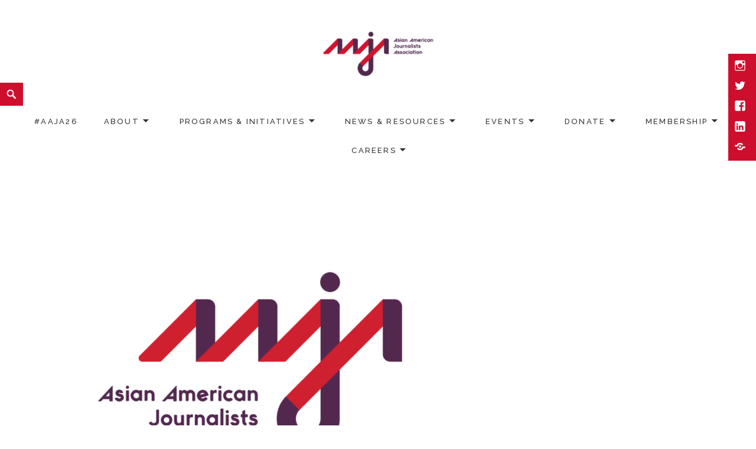

--- FILE ---
content_type: text/html; charset=UTF-8
request_url: https://www.aaja.org/2020/06/04/aaja-national-boards-message-to-members-on-allyship-for-our-black-colleagues/
body_size: 18542
content:
<!DOCTYPE html>
<html dir="ltr" lang="en-US" prefix="og: https://ogp.me/ns#" class="no-js">
<head>
	<meta charset="UTF-8">
	<meta name="viewport" content="width=device-width">
	<link rel="profile" href="http://gmpg.org/xfn/11">
	<title>AAJA National Board’s Message To Members On Allyship For Our Black Colleagues - Asian American Journalists Association</title>

		<!-- All in One SEO 4.9.3 - aioseo.com -->
	<meta name="description" content="The Asian American Journalists Association stands in solidarity with our black colleagues during this challenging time. Just as we stand up to racism against Asian American and Pacific Islander communities, we stand up to racism against the black community, including the targeted and violent actions toward journalists of color during the protests of the last week." />
	<meta name="robots" content="max-image-preview:large" />
	<meta name="author" content="Nitt"/>
	<link rel="canonical" href="https://www.aaja.org/2020/06/04/aaja-national-boards-message-to-members-on-allyship-for-our-black-colleagues/" />
	<meta name="generator" content="All in One SEO (AIOSEO) 4.9.3" />
		<meta property="og:locale" content="en_US" />
		<meta property="og:site_name" content="Asian American Journalists Association -" />
		<meta property="og:type" content="article" />
		<meta property="og:title" content="AAJA National Board’s Message To Members On Allyship For Our Black Colleagues - Asian American Journalists Association" />
		<meta property="og:description" content="The Asian American Journalists Association stands in solidarity with our black colleagues during this challenging time. Just as we stand up to racism against Asian American and Pacific Islander communities, we stand up to racism against the black community, including the targeted and violent actions toward journalists of color during the protests of the last week." />
		<meta property="og:url" content="https://www.aaja.org/2020/06/04/aaja-national-boards-message-to-members-on-allyship-for-our-black-colleagues/" />
		<meta property="og:image" content="https://www.aaja.org/wp-content/uploads/2020/11/right-spikeAsset-1.png" />
		<meta property="og:image:secure_url" content="https://www.aaja.org/wp-content/uploads/2020/11/right-spikeAsset-1.png" />
		<meta property="og:image:width" content="4663" />
		<meta property="og:image:height" content="522" />
		<meta property="article:published_time" content="2020-06-04T15:42:38+00:00" />
		<meta property="article:modified_time" content="2020-11-30T17:38:24+00:00" />
		<meta name="twitter:card" content="summary_large_image" />
		<meta name="twitter:title" content="AAJA National Board’s Message To Members On Allyship For Our Black Colleagues - Asian American Journalists Association" />
		<meta name="twitter:description" content="The Asian American Journalists Association stands in solidarity with our black colleagues during this challenging time. Just as we stand up to racism against Asian American and Pacific Islander communities, we stand up to racism against the black community, including the targeted and violent actions toward journalists of color during the protests of the last week." />
		<meta name="twitter:image" content="https://www.aaja.org/wp-content/uploads/2020/11/right-spikeAsset-1.png" />
		<script type="application/ld+json" class="aioseo-schema">
			{"@context":"https:\/\/schema.org","@graph":[{"@type":"BlogPosting","@id":"https:\/\/www.aaja.org\/2020\/06\/04\/aaja-national-boards-message-to-members-on-allyship-for-our-black-colleagues\/#blogposting","name":"AAJA National Board\u2019s Message To Members On Allyship For Our Black Colleagues - Asian American Journalists Association","headline":"AAJA National Board&#8217;s Message To Members On Allyship For Our Black Colleagues","author":{"@id":"https:\/\/www.aaja.org\/author\/ncorv_y20avc\/#author"},"publisher":{"@id":"https:\/\/www.aaja.org\/#organization"},"image":{"@type":"ImageObject","url":"https:\/\/www.aaja.org\/wp-content\/uploads\/2020\/08\/Blog-CoverAsset-6.png","width":3308,"height":1852},"datePublished":"2020-06-04T11:42:38-04:00","dateModified":"2020-11-30T12:38:24-05:00","inLanguage":"en-US","mainEntityOfPage":{"@id":"https:\/\/www.aaja.org\/2020\/06\/04\/aaja-national-boards-message-to-members-on-allyship-for-our-black-colleagues\/#webpage"},"isPartOf":{"@id":"https:\/\/www.aaja.org\/2020\/06\/04\/aaja-national-boards-message-to-members-on-allyship-for-our-black-colleagues\/#webpage"},"articleSection":"Press Release, Statement, allyship, community, racial identity"},{"@type":"BreadcrumbList","@id":"https:\/\/www.aaja.org\/2020\/06\/04\/aaja-national-boards-message-to-members-on-allyship-for-our-black-colleagues\/#breadcrumblist","itemListElement":[{"@type":"ListItem","@id":"https:\/\/www.aaja.org#listItem","position":1,"name":"Home","item":"https:\/\/www.aaja.org","nextItem":{"@type":"ListItem","@id":"https:\/\/www.aaja.org\/category\/news-pr-statements\/#listItem","name":"News\/PR\/Statements"}},{"@type":"ListItem","@id":"https:\/\/www.aaja.org\/category\/news-pr-statements\/#listItem","position":2,"name":"News\/PR\/Statements","item":"https:\/\/www.aaja.org\/category\/news-pr-statements\/","nextItem":{"@type":"ListItem","@id":"https:\/\/www.aaja.org\/category\/news-pr-statements\/statement\/#listItem","name":"Statement"},"previousItem":{"@type":"ListItem","@id":"https:\/\/www.aaja.org#listItem","name":"Home"}},{"@type":"ListItem","@id":"https:\/\/www.aaja.org\/category\/news-pr-statements\/statement\/#listItem","position":3,"name":"Statement","item":"https:\/\/www.aaja.org\/category\/news-pr-statements\/statement\/","nextItem":{"@type":"ListItem","@id":"https:\/\/www.aaja.org\/2020\/06\/04\/aaja-national-boards-message-to-members-on-allyship-for-our-black-colleagues\/#listItem","name":"AAJA National Board&#8217;s Message To Members On Allyship For Our Black Colleagues"},"previousItem":{"@type":"ListItem","@id":"https:\/\/www.aaja.org\/category\/news-pr-statements\/#listItem","name":"News\/PR\/Statements"}},{"@type":"ListItem","@id":"https:\/\/www.aaja.org\/2020\/06\/04\/aaja-national-boards-message-to-members-on-allyship-for-our-black-colleagues\/#listItem","position":4,"name":"AAJA National Board&#8217;s Message To Members On Allyship For Our Black Colleagues","previousItem":{"@type":"ListItem","@id":"https:\/\/www.aaja.org\/category\/news-pr-statements\/statement\/#listItem","name":"Statement"}}]},{"@type":"Organization","@id":"https:\/\/www.aaja.org\/#organization","name":"Asian American Journalists Association","url":"https:\/\/www.aaja.org\/","logo":{"@type":"ImageObject","url":"https:\/\/www.aaja.org\/wp-content\/uploads\/2020\/11\/right-spikeAsset-1.png","@id":"https:\/\/www.aaja.org\/2020\/06\/04\/aaja-national-boards-message-to-members-on-allyship-for-our-black-colleagues\/#organizationLogo","width":4663,"height":522},"image":{"@id":"https:\/\/www.aaja.org\/2020\/06\/04\/aaja-national-boards-message-to-members-on-allyship-for-our-black-colleagues\/#organizationLogo"}},{"@type":"Person","@id":"https:\/\/www.aaja.org\/author\/ncorv_y20avc\/#author","url":"https:\/\/www.aaja.org\/author\/ncorv_y20avc\/","name":"Nitt","image":{"@type":"ImageObject","@id":"https:\/\/www.aaja.org\/2020\/06\/04\/aaja-national-boards-message-to-members-on-allyship-for-our-black-colleagues\/#authorImage","url":"https:\/\/secure.gravatar.com\/avatar\/d2188921c7a7bd55dbb73062304dd741a5c34a16ab3822bea796a99b947bbe4a?s=96&d=blank&r=g","width":96,"height":96,"caption":"Nitt"}},{"@type":"WebPage","@id":"https:\/\/www.aaja.org\/2020\/06\/04\/aaja-national-boards-message-to-members-on-allyship-for-our-black-colleagues\/#webpage","url":"https:\/\/www.aaja.org\/2020\/06\/04\/aaja-national-boards-message-to-members-on-allyship-for-our-black-colleagues\/","name":"AAJA National Board\u2019s Message To Members On Allyship For Our Black Colleagues - Asian American Journalists Association","description":"The Asian American Journalists Association stands in solidarity with our black colleagues during this challenging time. Just as we stand up to racism against Asian American and Pacific Islander communities, we stand up to racism against the black community, including the targeted and violent actions toward journalists of color during the protests of the last week.","inLanguage":"en-US","isPartOf":{"@id":"https:\/\/www.aaja.org\/#website"},"breadcrumb":{"@id":"https:\/\/www.aaja.org\/2020\/06\/04\/aaja-national-boards-message-to-members-on-allyship-for-our-black-colleagues\/#breadcrumblist"},"author":{"@id":"https:\/\/www.aaja.org\/author\/ncorv_y20avc\/#author"},"creator":{"@id":"https:\/\/www.aaja.org\/author\/ncorv_y20avc\/#author"},"image":{"@type":"ImageObject","url":"https:\/\/www.aaja.org\/wp-content\/uploads\/2020\/08\/Blog-CoverAsset-6.png","@id":"https:\/\/www.aaja.org\/2020\/06\/04\/aaja-national-boards-message-to-members-on-allyship-for-our-black-colleagues\/#mainImage","width":3308,"height":1852},"primaryImageOfPage":{"@id":"https:\/\/www.aaja.org\/2020\/06\/04\/aaja-national-boards-message-to-members-on-allyship-for-our-black-colleagues\/#mainImage"},"datePublished":"2020-06-04T11:42:38-04:00","dateModified":"2020-11-30T12:38:24-05:00"},{"@type":"WebSite","@id":"https:\/\/www.aaja.org\/#website","url":"https:\/\/www.aaja.org\/","name":"Asian American Journalists Association","inLanguage":"en-US","publisher":{"@id":"https:\/\/www.aaja.org\/#organization"}}]}
		</script>
		<!-- All in One SEO -->

<meta name="description" content="The Asian American Journalists Association stands in solidarity with our black colleagues during this challenging time." />
<meta name="robots" content="index,follow" />
<link rel="canonical" href="https://www.aaja.org/2020/06/04/aaja-national-boards-message-to-members-on-allyship-for-our-black-colleagues/" />
<meta property="og:locale" content="en_US" />
<meta property="og:type" content="article" />
<meta property="og:title" content="AAJA National Board&#8217;s Message To Members On Allyship For Our Black Colleagues, Asian American Journalists Association" />
<meta property="og:description" content="The Asian American Journalists Association stands in solidarity with our black colleagues during this challenging time." />
<meta property="og:url" content="https://www.aaja.org/2020/06/04/aaja-national-boards-message-to-members-on-allyship-for-our-black-colleagues/" />
<meta property="og:site_name" name="copyright" content="Asian American Journalists Association" />
<meta property="og:image" content="https://www.aaja.org/wp-content/uploads/2020/08/Blog-CoverAsset-6.png" />
<link rel='dns-prefetch' href='//www.google.com' />
<link rel='dns-prefetch' href='//www.googletagmanager.com' />
<link rel='dns-prefetch' href='//fonts.googleapis.com' />
<link rel="alternate" type="application/rss+xml" title="Asian American Journalists Association &raquo; Feed" href="https://www.aaja.org/feed/" />
<link rel="alternate" type="application/rss+xml" title="Asian American Journalists Association &raquo; Comments Feed" href="https://www.aaja.org/comments/feed/" />
<link rel="alternate" title="oEmbed (JSON)" type="application/json+oembed" href="https://www.aaja.org/wp-json/oembed/1.0/embed?url=https%3A%2F%2Fwww.aaja.org%2F2020%2F06%2F04%2Faaja-national-boards-message-to-members-on-allyship-for-our-black-colleagues%2F" />
<link rel="alternate" title="oEmbed (XML)" type="text/xml+oembed" href="https://www.aaja.org/wp-json/oembed/1.0/embed?url=https%3A%2F%2Fwww.aaja.org%2F2020%2F06%2F04%2Faaja-national-boards-message-to-members-on-allyship-for-our-black-colleagues%2F&#038;format=xml" />
		<!-- This site uses the Google Analytics by ExactMetrics plugin v8.11.1 - Using Analytics tracking - https://www.exactmetrics.com/ -->
		<!-- Note: ExactMetrics is not currently configured on this site. The site owner needs to authenticate with Google Analytics in the ExactMetrics settings panel. -->
					<!-- No tracking code set -->
				<!-- / Google Analytics by ExactMetrics -->
				<!-- This site uses the Google Analytics by MonsterInsights plugin v9.11.1 - Using Analytics tracking - https://www.monsterinsights.com/ -->
							<script src="//www.googletagmanager.com/gtag/js?id=G-ZNWTQXX0WV"  data-cfasync="false" data-wpfc-render="false" type="text/javascript" async></script>
			<script data-cfasync="false" data-wpfc-render="false" type="text/javascript">
				var mi_version = '9.11.1';
				var mi_track_user = true;
				var mi_no_track_reason = '';
								var MonsterInsightsDefaultLocations = {"page_location":"https:\/\/www.aaja.org\/2020\/06\/04\/aaja-national-boards-message-to-members-on-allyship-for-our-black-colleagues\/"};
								if ( typeof MonsterInsightsPrivacyGuardFilter === 'function' ) {
					var MonsterInsightsLocations = (typeof MonsterInsightsExcludeQuery === 'object') ? MonsterInsightsPrivacyGuardFilter( MonsterInsightsExcludeQuery ) : MonsterInsightsPrivacyGuardFilter( MonsterInsightsDefaultLocations );
				} else {
					var MonsterInsightsLocations = (typeof MonsterInsightsExcludeQuery === 'object') ? MonsterInsightsExcludeQuery : MonsterInsightsDefaultLocations;
				}

								var disableStrs = [
										'ga-disable-G-ZNWTQXX0WV',
									];

				/* Function to detect opted out users */
				function __gtagTrackerIsOptedOut() {
					for (var index = 0; index < disableStrs.length; index++) {
						if (document.cookie.indexOf(disableStrs[index] + '=true') > -1) {
							return true;
						}
					}

					return false;
				}

				/* Disable tracking if the opt-out cookie exists. */
				if (__gtagTrackerIsOptedOut()) {
					for (var index = 0; index < disableStrs.length; index++) {
						window[disableStrs[index]] = true;
					}
				}

				/* Opt-out function */
				function __gtagTrackerOptout() {
					for (var index = 0; index < disableStrs.length; index++) {
						document.cookie = disableStrs[index] + '=true; expires=Thu, 31 Dec 2099 23:59:59 UTC; path=/';
						window[disableStrs[index]] = true;
					}
				}

				if ('undefined' === typeof gaOptout) {
					function gaOptout() {
						__gtagTrackerOptout();
					}
				}
								window.dataLayer = window.dataLayer || [];

				window.MonsterInsightsDualTracker = {
					helpers: {},
					trackers: {},
				};
				if (mi_track_user) {
					function __gtagDataLayer() {
						dataLayer.push(arguments);
					}

					function __gtagTracker(type, name, parameters) {
						if (!parameters) {
							parameters = {};
						}

						if (parameters.send_to) {
							__gtagDataLayer.apply(null, arguments);
							return;
						}

						if (type === 'event') {
														parameters.send_to = monsterinsights_frontend.v4_id;
							var hookName = name;
							if (typeof parameters['event_category'] !== 'undefined') {
								hookName = parameters['event_category'] + ':' + name;
							}

							if (typeof MonsterInsightsDualTracker.trackers[hookName] !== 'undefined') {
								MonsterInsightsDualTracker.trackers[hookName](parameters);
							} else {
								__gtagDataLayer('event', name, parameters);
							}
							
						} else {
							__gtagDataLayer.apply(null, arguments);
						}
					}

					__gtagTracker('js', new Date());
					__gtagTracker('set', {
						'developer_id.dZGIzZG': true,
											});
					if ( MonsterInsightsLocations.page_location ) {
						__gtagTracker('set', MonsterInsightsLocations);
					}
										__gtagTracker('config', 'G-ZNWTQXX0WV', {"forceSSL":"true","link_attribution":"true"} );
										window.gtag = __gtagTracker;										(function () {
						/* https://developers.google.com/analytics/devguides/collection/analyticsjs/ */
						/* ga and __gaTracker compatibility shim. */
						var noopfn = function () {
							return null;
						};
						var newtracker = function () {
							return new Tracker();
						};
						var Tracker = function () {
							return null;
						};
						var p = Tracker.prototype;
						p.get = noopfn;
						p.set = noopfn;
						p.send = function () {
							var args = Array.prototype.slice.call(arguments);
							args.unshift('send');
							__gaTracker.apply(null, args);
						};
						var __gaTracker = function () {
							var len = arguments.length;
							if (len === 0) {
								return;
							}
							var f = arguments[len - 1];
							if (typeof f !== 'object' || f === null || typeof f.hitCallback !== 'function') {
								if ('send' === arguments[0]) {
									var hitConverted, hitObject = false, action;
									if ('event' === arguments[1]) {
										if ('undefined' !== typeof arguments[3]) {
											hitObject = {
												'eventAction': arguments[3],
												'eventCategory': arguments[2],
												'eventLabel': arguments[4],
												'value': arguments[5] ? arguments[5] : 1,
											}
										}
									}
									if ('pageview' === arguments[1]) {
										if ('undefined' !== typeof arguments[2]) {
											hitObject = {
												'eventAction': 'page_view',
												'page_path': arguments[2],
											}
										}
									}
									if (typeof arguments[2] === 'object') {
										hitObject = arguments[2];
									}
									if (typeof arguments[5] === 'object') {
										Object.assign(hitObject, arguments[5]);
									}
									if ('undefined' !== typeof arguments[1].hitType) {
										hitObject = arguments[1];
										if ('pageview' === hitObject.hitType) {
											hitObject.eventAction = 'page_view';
										}
									}
									if (hitObject) {
										action = 'timing' === arguments[1].hitType ? 'timing_complete' : hitObject.eventAction;
										hitConverted = mapArgs(hitObject);
										__gtagTracker('event', action, hitConverted);
									}
								}
								return;
							}

							function mapArgs(args) {
								var arg, hit = {};
								var gaMap = {
									'eventCategory': 'event_category',
									'eventAction': 'event_action',
									'eventLabel': 'event_label',
									'eventValue': 'event_value',
									'nonInteraction': 'non_interaction',
									'timingCategory': 'event_category',
									'timingVar': 'name',
									'timingValue': 'value',
									'timingLabel': 'event_label',
									'page': 'page_path',
									'location': 'page_location',
									'title': 'page_title',
									'referrer' : 'page_referrer',
								};
								for (arg in args) {
																		if (!(!args.hasOwnProperty(arg) || !gaMap.hasOwnProperty(arg))) {
										hit[gaMap[arg]] = args[arg];
									} else {
										hit[arg] = args[arg];
									}
								}
								return hit;
							}

							try {
								f.hitCallback();
							} catch (ex) {
							}
						};
						__gaTracker.create = newtracker;
						__gaTracker.getByName = newtracker;
						__gaTracker.getAll = function () {
							return [];
						};
						__gaTracker.remove = noopfn;
						__gaTracker.loaded = true;
						window['__gaTracker'] = __gaTracker;
					})();
									} else {
										console.log("");
					(function () {
						function __gtagTracker() {
							return null;
						}

						window['__gtagTracker'] = __gtagTracker;
						window['gtag'] = __gtagTracker;
					})();
									}
			</script>
							<!-- / Google Analytics by MonsterInsights -->
		<!-- WP Fusion --><style type="text/css">.woocommerce .product .variations option:disabled { display: none; } </style><style id='wp-img-auto-sizes-contain-inline-css' type='text/css'>
img:is([sizes=auto i],[sizes^="auto," i]){contain-intrinsic-size:3000px 1500px}
/*# sourceURL=wp-img-auto-sizes-contain-inline-css */
</style>
<style id='wp-emoji-styles-inline-css' type='text/css'>

	img.wp-smiley, img.emoji {
		display: inline !important;
		border: none !important;
		box-shadow: none !important;
		height: 1em !important;
		width: 1em !important;
		margin: 0 0.07em !important;
		vertical-align: -0.1em !important;
		background: none !important;
		padding: 0 !important;
	}
/*# sourceURL=wp-emoji-styles-inline-css */
</style>
<link rel='stylesheet' id='wp-block-library-css' href='https://www.aaja.org/wp-includes/css/dist/block-library/style.min.css?ver=6.9' type='text/css' media='all' />
<style id='wp-block-library-theme-inline-css' type='text/css'>
.wp-block-audio :where(figcaption){color:#555;font-size:13px;text-align:center}.is-dark-theme .wp-block-audio :where(figcaption){color:#ffffffa6}.wp-block-audio{margin:0 0 1em}.wp-block-code{border:1px solid #ccc;border-radius:4px;font-family:Menlo,Consolas,monaco,monospace;padding:.8em 1em}.wp-block-embed :where(figcaption){color:#555;font-size:13px;text-align:center}.is-dark-theme .wp-block-embed :where(figcaption){color:#ffffffa6}.wp-block-embed{margin:0 0 1em}.blocks-gallery-caption{color:#555;font-size:13px;text-align:center}.is-dark-theme .blocks-gallery-caption{color:#ffffffa6}:root :where(.wp-block-image figcaption){color:#555;font-size:13px;text-align:center}.is-dark-theme :root :where(.wp-block-image figcaption){color:#ffffffa6}.wp-block-image{margin:0 0 1em}.wp-block-pullquote{border-bottom:4px solid;border-top:4px solid;color:currentColor;margin-bottom:1.75em}.wp-block-pullquote :where(cite),.wp-block-pullquote :where(footer),.wp-block-pullquote__citation{color:currentColor;font-size:.8125em;font-style:normal;text-transform:uppercase}.wp-block-quote{border-left:.25em solid;margin:0 0 1.75em;padding-left:1em}.wp-block-quote cite,.wp-block-quote footer{color:currentColor;font-size:.8125em;font-style:normal;position:relative}.wp-block-quote:where(.has-text-align-right){border-left:none;border-right:.25em solid;padding-left:0;padding-right:1em}.wp-block-quote:where(.has-text-align-center){border:none;padding-left:0}.wp-block-quote.is-large,.wp-block-quote.is-style-large,.wp-block-quote:where(.is-style-plain){border:none}.wp-block-search .wp-block-search__label{font-weight:700}.wp-block-search__button{border:1px solid #ccc;padding:.375em .625em}:where(.wp-block-group.has-background){padding:1.25em 2.375em}.wp-block-separator.has-css-opacity{opacity:.4}.wp-block-separator{border:none;border-bottom:2px solid;margin-left:auto;margin-right:auto}.wp-block-separator.has-alpha-channel-opacity{opacity:1}.wp-block-separator:not(.is-style-wide):not(.is-style-dots){width:100px}.wp-block-separator.has-background:not(.is-style-dots){border-bottom:none;height:1px}.wp-block-separator.has-background:not(.is-style-wide):not(.is-style-dots){height:2px}.wp-block-table{margin:0 0 1em}.wp-block-table td,.wp-block-table th{word-break:normal}.wp-block-table :where(figcaption){color:#555;font-size:13px;text-align:center}.is-dark-theme .wp-block-table :where(figcaption){color:#ffffffa6}.wp-block-video :where(figcaption){color:#555;font-size:13px;text-align:center}.is-dark-theme .wp-block-video :where(figcaption){color:#ffffffa6}.wp-block-video{margin:0 0 1em}:root :where(.wp-block-template-part.has-background){margin-bottom:0;margin-top:0;padding:1.25em 2.375em}
/*# sourceURL=/wp-includes/css/dist/block-library/theme.min.css */
</style>
<style id='classic-theme-styles-inline-css' type='text/css'>
/*! This file is auto-generated */
.wp-block-button__link{color:#fff;background-color:#32373c;border-radius:9999px;box-shadow:none;text-decoration:none;padding:calc(.667em + 2px) calc(1.333em + 2px);font-size:1.125em}.wp-block-file__button{background:#32373c;color:#fff;text-decoration:none}
/*# sourceURL=/wp-includes/css/classic-themes.min.css */
</style>
<link rel='stylesheet' id='aioseo/css/src/vue/standalone/blocks/table-of-contents/global.scss-css' href='https://www.aaja.org/wp-content/plugins/all-in-one-seo-pack/dist/Lite/assets/css/table-of-contents/global.e90f6d47.css?ver=4.9.3' type='text/css' media='all' />
<style id='global-styles-inline-css' type='text/css'>
:root{--wp--preset--aspect-ratio--square: 1;--wp--preset--aspect-ratio--4-3: 4/3;--wp--preset--aspect-ratio--3-4: 3/4;--wp--preset--aspect-ratio--3-2: 3/2;--wp--preset--aspect-ratio--2-3: 2/3;--wp--preset--aspect-ratio--16-9: 16/9;--wp--preset--aspect-ratio--9-16: 9/16;--wp--preset--color--black: #000000;--wp--preset--color--cyan-bluish-gray: #abb8c3;--wp--preset--color--white: #ffffff;--wp--preset--color--pale-pink: #f78da7;--wp--preset--color--vivid-red: #cf2e2e;--wp--preset--color--luminous-vivid-orange: #ff6900;--wp--preset--color--luminous-vivid-amber: #fcb900;--wp--preset--color--light-green-cyan: #7bdcb5;--wp--preset--color--vivid-green-cyan: #00d084;--wp--preset--color--pale-cyan-blue: #8ed1fc;--wp--preset--color--vivid-cyan-blue: #0693e3;--wp--preset--color--vivid-purple: #9b51e0;--wp--preset--color--orange: #f7931d;--wp--preset--gradient--vivid-cyan-blue-to-vivid-purple: linear-gradient(135deg,rgb(6,147,227) 0%,rgb(155,81,224) 100%);--wp--preset--gradient--light-green-cyan-to-vivid-green-cyan: linear-gradient(135deg,rgb(122,220,180) 0%,rgb(0,208,130) 100%);--wp--preset--gradient--luminous-vivid-amber-to-luminous-vivid-orange: linear-gradient(135deg,rgb(252,185,0) 0%,rgb(255,105,0) 100%);--wp--preset--gradient--luminous-vivid-orange-to-vivid-red: linear-gradient(135deg,rgb(255,105,0) 0%,rgb(207,46,46) 100%);--wp--preset--gradient--very-light-gray-to-cyan-bluish-gray: linear-gradient(135deg,rgb(238,238,238) 0%,rgb(169,184,195) 100%);--wp--preset--gradient--cool-to-warm-spectrum: linear-gradient(135deg,rgb(74,234,220) 0%,rgb(151,120,209) 20%,rgb(207,42,186) 40%,rgb(238,44,130) 60%,rgb(251,105,98) 80%,rgb(254,248,76) 100%);--wp--preset--gradient--blush-light-purple: linear-gradient(135deg,rgb(255,206,236) 0%,rgb(152,150,240) 100%);--wp--preset--gradient--blush-bordeaux: linear-gradient(135deg,rgb(254,205,165) 0%,rgb(254,45,45) 50%,rgb(107,0,62) 100%);--wp--preset--gradient--luminous-dusk: linear-gradient(135deg,rgb(255,203,112) 0%,rgb(199,81,192) 50%,rgb(65,88,208) 100%);--wp--preset--gradient--pale-ocean: linear-gradient(135deg,rgb(255,245,203) 0%,rgb(182,227,212) 50%,rgb(51,167,181) 100%);--wp--preset--gradient--electric-grass: linear-gradient(135deg,rgb(202,248,128) 0%,rgb(113,206,126) 100%);--wp--preset--gradient--midnight: linear-gradient(135deg,rgb(2,3,129) 0%,rgb(40,116,252) 100%);--wp--preset--font-size--small: 13px;--wp--preset--font-size--medium: 20px;--wp--preset--font-size--large: 36px;--wp--preset--font-size--x-large: 42px;--wp--preset--spacing--20: 0.44rem;--wp--preset--spacing--30: 0.67rem;--wp--preset--spacing--40: 1rem;--wp--preset--spacing--50: 1.5rem;--wp--preset--spacing--60: 2.25rem;--wp--preset--spacing--70: 3.38rem;--wp--preset--spacing--80: 5.06rem;--wp--preset--shadow--natural: 6px 6px 9px rgba(0, 0, 0, 0.2);--wp--preset--shadow--deep: 12px 12px 50px rgba(0, 0, 0, 0.4);--wp--preset--shadow--sharp: 6px 6px 0px rgba(0, 0, 0, 0.2);--wp--preset--shadow--outlined: 6px 6px 0px -3px rgb(255, 255, 255), 6px 6px rgb(0, 0, 0);--wp--preset--shadow--crisp: 6px 6px 0px rgb(0, 0, 0);}:where(.is-layout-flex){gap: 0.5em;}:where(.is-layout-grid){gap: 0.5em;}body .is-layout-flex{display: flex;}.is-layout-flex{flex-wrap: wrap;align-items: center;}.is-layout-flex > :is(*, div){margin: 0;}body .is-layout-grid{display: grid;}.is-layout-grid > :is(*, div){margin: 0;}:where(.wp-block-columns.is-layout-flex){gap: 2em;}:where(.wp-block-columns.is-layout-grid){gap: 2em;}:where(.wp-block-post-template.is-layout-flex){gap: 1.25em;}:where(.wp-block-post-template.is-layout-grid){gap: 1.25em;}.has-black-color{color: var(--wp--preset--color--black) !important;}.has-cyan-bluish-gray-color{color: var(--wp--preset--color--cyan-bluish-gray) !important;}.has-white-color{color: var(--wp--preset--color--white) !important;}.has-pale-pink-color{color: var(--wp--preset--color--pale-pink) !important;}.has-vivid-red-color{color: var(--wp--preset--color--vivid-red) !important;}.has-luminous-vivid-orange-color{color: var(--wp--preset--color--luminous-vivid-orange) !important;}.has-luminous-vivid-amber-color{color: var(--wp--preset--color--luminous-vivid-amber) !important;}.has-light-green-cyan-color{color: var(--wp--preset--color--light-green-cyan) !important;}.has-vivid-green-cyan-color{color: var(--wp--preset--color--vivid-green-cyan) !important;}.has-pale-cyan-blue-color{color: var(--wp--preset--color--pale-cyan-blue) !important;}.has-vivid-cyan-blue-color{color: var(--wp--preset--color--vivid-cyan-blue) !important;}.has-vivid-purple-color{color: var(--wp--preset--color--vivid-purple) !important;}.has-black-background-color{background-color: var(--wp--preset--color--black) !important;}.has-cyan-bluish-gray-background-color{background-color: var(--wp--preset--color--cyan-bluish-gray) !important;}.has-white-background-color{background-color: var(--wp--preset--color--white) !important;}.has-pale-pink-background-color{background-color: var(--wp--preset--color--pale-pink) !important;}.has-vivid-red-background-color{background-color: var(--wp--preset--color--vivid-red) !important;}.has-luminous-vivid-orange-background-color{background-color: var(--wp--preset--color--luminous-vivid-orange) !important;}.has-luminous-vivid-amber-background-color{background-color: var(--wp--preset--color--luminous-vivid-amber) !important;}.has-light-green-cyan-background-color{background-color: var(--wp--preset--color--light-green-cyan) !important;}.has-vivid-green-cyan-background-color{background-color: var(--wp--preset--color--vivid-green-cyan) !important;}.has-pale-cyan-blue-background-color{background-color: var(--wp--preset--color--pale-cyan-blue) !important;}.has-vivid-cyan-blue-background-color{background-color: var(--wp--preset--color--vivid-cyan-blue) !important;}.has-vivid-purple-background-color{background-color: var(--wp--preset--color--vivid-purple) !important;}.has-black-border-color{border-color: var(--wp--preset--color--black) !important;}.has-cyan-bluish-gray-border-color{border-color: var(--wp--preset--color--cyan-bluish-gray) !important;}.has-white-border-color{border-color: var(--wp--preset--color--white) !important;}.has-pale-pink-border-color{border-color: var(--wp--preset--color--pale-pink) !important;}.has-vivid-red-border-color{border-color: var(--wp--preset--color--vivid-red) !important;}.has-luminous-vivid-orange-border-color{border-color: var(--wp--preset--color--luminous-vivid-orange) !important;}.has-luminous-vivid-amber-border-color{border-color: var(--wp--preset--color--luminous-vivid-amber) !important;}.has-light-green-cyan-border-color{border-color: var(--wp--preset--color--light-green-cyan) !important;}.has-vivid-green-cyan-border-color{border-color: var(--wp--preset--color--vivid-green-cyan) !important;}.has-pale-cyan-blue-border-color{border-color: var(--wp--preset--color--pale-cyan-blue) !important;}.has-vivid-cyan-blue-border-color{border-color: var(--wp--preset--color--vivid-cyan-blue) !important;}.has-vivid-purple-border-color{border-color: var(--wp--preset--color--vivid-purple) !important;}.has-vivid-cyan-blue-to-vivid-purple-gradient-background{background: var(--wp--preset--gradient--vivid-cyan-blue-to-vivid-purple) !important;}.has-light-green-cyan-to-vivid-green-cyan-gradient-background{background: var(--wp--preset--gradient--light-green-cyan-to-vivid-green-cyan) !important;}.has-luminous-vivid-amber-to-luminous-vivid-orange-gradient-background{background: var(--wp--preset--gradient--luminous-vivid-amber-to-luminous-vivid-orange) !important;}.has-luminous-vivid-orange-to-vivid-red-gradient-background{background: var(--wp--preset--gradient--luminous-vivid-orange-to-vivid-red) !important;}.has-very-light-gray-to-cyan-bluish-gray-gradient-background{background: var(--wp--preset--gradient--very-light-gray-to-cyan-bluish-gray) !important;}.has-cool-to-warm-spectrum-gradient-background{background: var(--wp--preset--gradient--cool-to-warm-spectrum) !important;}.has-blush-light-purple-gradient-background{background: var(--wp--preset--gradient--blush-light-purple) !important;}.has-blush-bordeaux-gradient-background{background: var(--wp--preset--gradient--blush-bordeaux) !important;}.has-luminous-dusk-gradient-background{background: var(--wp--preset--gradient--luminous-dusk) !important;}.has-pale-ocean-gradient-background{background: var(--wp--preset--gradient--pale-ocean) !important;}.has-electric-grass-gradient-background{background: var(--wp--preset--gradient--electric-grass) !important;}.has-midnight-gradient-background{background: var(--wp--preset--gradient--midnight) !important;}.has-small-font-size{font-size: var(--wp--preset--font-size--small) !important;}.has-medium-font-size{font-size: var(--wp--preset--font-size--medium) !important;}.has-large-font-size{font-size: var(--wp--preset--font-size--large) !important;}.has-x-large-font-size{font-size: var(--wp--preset--font-size--x-large) !important;}
:where(.wp-block-post-template.is-layout-flex){gap: 1.25em;}:where(.wp-block-post-template.is-layout-grid){gap: 1.25em;}
:where(.wp-block-term-template.is-layout-flex){gap: 1.25em;}:where(.wp-block-term-template.is-layout-grid){gap: 1.25em;}
:where(.wp-block-columns.is-layout-flex){gap: 2em;}:where(.wp-block-columns.is-layout-grid){gap: 2em;}
:root :where(.wp-block-pullquote){font-size: 1.5em;line-height: 1.6;}
/*# sourceURL=global-styles-inline-css */
</style>
<link rel='stylesheet' id='wc-gallery-style-css' href='https://www.aaja.org/wp-content/plugins/boldgrid-gallery/includes/css/style.css?ver=1.55' type='text/css' media='all' />
<link rel='stylesheet' id='wc-gallery-popup-style-css' href='https://www.aaja.org/wp-content/plugins/boldgrid-gallery/includes/css/magnific-popup.css?ver=1.1.0' type='text/css' media='all' />
<link rel='stylesheet' id='wc-gallery-flexslider-style-css' href='https://www.aaja.org/wp-content/plugins/boldgrid-gallery/includes/vendors/flexslider/flexslider.css?ver=2.6.1' type='text/css' media='all' />
<link rel='stylesheet' id='wc-gallery-owlcarousel-style-css' href='https://www.aaja.org/wp-content/plugins/boldgrid-gallery/includes/vendors/owlcarousel/assets/owl.carousel.css?ver=2.1.4' type='text/css' media='all' />
<link rel='stylesheet' id='wc-gallery-owlcarousel-theme-style-css' href='https://www.aaja.org/wp-content/plugins/boldgrid-gallery/includes/vendors/owlcarousel/assets/owl.theme.default.css?ver=2.1.4' type='text/css' media='all' />
<link rel='stylesheet' id='woocommerce-layout-css' href='https://www.aaja.org/wp-content/plugins/woocommerce/assets/css/woocommerce-layout.css?ver=10.4.3' type='text/css' media='all' />
<link rel='stylesheet' id='woocommerce-smallscreen-css' href='https://www.aaja.org/wp-content/plugins/woocommerce/assets/css/woocommerce-smallscreen.css?ver=10.4.3' type='text/css' media='only screen and (max-width: 768px)' />
<link rel='stylesheet' id='woocommerce-general-css' href='https://www.aaja.org/wp-content/plugins/woocommerce/assets/css/woocommerce.css?ver=10.4.3' type='text/css' media='all' />
<style id='woocommerce-inline-inline-css' type='text/css'>
.woocommerce form .form-row .required { visibility: visible; }
/*# sourceURL=woocommerce-inline-inline-css */
</style>
<link rel='stylesheet' id='maisha-fonts-css' href='https://fonts.googleapis.com/css?family=Raleway%3A400i%2C100i%2C200i%2C300i%2C500i%2C600i%2C700i%2C800i%2C900i%2C400%2C100%2C200%2C300%2C500%2C600%2C700%2C800%2C900%7CPlayfair+Display%3A400%2C700%2C900%2C400i%2C700i%2C900i&#038;subset=latin%2Clatin-ext' type='text/css' media='all' />
<link rel='stylesheet' id='genericons-css' href='https://www.aaja.org/wp-content/themes/maishawp/genericons/genericons.css?ver=3.2' type='text/css' media='all' />
<link rel='stylesheet' id='maisha-style-css' href='https://www.aaja.org/wp-content/themes/maishawp/style.css?ver=6.9' type='text/css' media='all' />
<style id='maisha-style-inline-css' type='text/css'>

			.post-navigation .nav-previous a:before { background-color: rgba(230, 234, 237, 0.4); }
		
			.post-navigation .nav-next a:before { background-color: rgba(230, 234, 237, 0.4); }
		
/*# sourceURL=maisha-style-inline-css */
</style>
<link rel='stylesheet' id='tablepress-default-css' href='https://www.aaja.org/wp-content/plugins/tablepress/css/build/default.css?ver=3.2.6' type='text/css' media='all' />
<link rel='stylesheet' id='boldgrid-components-css' href='https://www.aaja.org/wp-content/plugins/post-and-page-builder/assets/css/components.min.css?ver=2.16.5' type='text/css' media='all' />
<link rel='stylesheet' id='font-awesome-css' href='https://www.aaja.org/wp-content/plugins/elementor/assets/lib/font-awesome/css/font-awesome.min.css?ver=4.7.0' type='text/css' media='all' />
<link rel='stylesheet' id='boldgrid-fe-css' href='https://www.aaja.org/wp-content/plugins/post-and-page-builder/assets/css/editor-fe.min.css?ver=1.27.10' type='text/css' media='all' />
<link rel='stylesheet' id='boldgrid-custom-styles-css' href='https://www.aaja.org/wp-content/uploads/boldgrid/custom-styles.css?ver=1769103484' type='text/css' media='all' />
<link rel='stylesheet' id='bgpbpp-public-css' href='https://www.aaja.org/wp-content/plugins/post-and-page-builder-premium/dist/application.min.css?ver=1.2.7' type='text/css' media='all' />
<script type="text/javascript" src="https://www.aaja.org/wp-content/plugins/google-analytics-for-wordpress/assets/js/frontend-gtag.min.js?ver=9.11.1" id="monsterinsights-frontend-script-js" async="async" data-wp-strategy="async"></script>
<script data-cfasync="false" data-wpfc-render="false" type="text/javascript" id='monsterinsights-frontend-script-js-extra'>/* <![CDATA[ */
var monsterinsights_frontend = {"js_events_tracking":"true","download_extensions":"doc,pdf,ppt,zip,xls,docx,pptx,xlsx","inbound_paths":"[{\"path\":\"\\\/go\\\/\",\"label\":\"affiliate\"},{\"path\":\"\\\/recommend\\\/\",\"label\":\"affiliate\"}]","home_url":"https:\/\/www.aaja.org","hash_tracking":"false","v4_id":"G-ZNWTQXX0WV"};/* ]]> */
</script>
<script type="text/javascript" src="https://www.aaja.org/wp-includes/js/jquery/jquery.min.js?ver=3.7.1" id="jquery-core-js"></script>
<script type="text/javascript" src="https://www.aaja.org/wp-includes/js/jquery/jquery-migrate.min.js?ver=3.4.1" id="jquery-migrate-js"></script>
<script type="text/javascript" src="https://www.aaja.org/wp-content/plugins/recaptcha-woo/js/rcfwc.js?ver=1.0" id="rcfwc-js-js" defer="defer" data-wp-strategy="defer"></script>
<script type="text/javascript" src="https://www.google.com/recaptcha/api.js?hl=en_US" id="recaptcha-js" defer="defer" data-wp-strategy="defer"></script>
<script type="text/javascript" src="https://www.aaja.org/wp-content/plugins/woocommerce/assets/js/jquery-blockui/jquery.blockUI.min.js?ver=2.7.0-wc.10.4.3" id="wc-jquery-blockui-js" data-wp-strategy="defer"></script>
<script type="text/javascript" id="wc-add-to-cart-js-extra">
/* <![CDATA[ */
var wc_add_to_cart_params = {"ajax_url":"/wp-admin/admin-ajax.php","wc_ajax_url":"/?wc-ajax=%%endpoint%%","i18n_view_cart":"View cart","cart_url":"https://www.aaja.org/cart/","is_cart":"","cart_redirect_after_add":"yes"};
//# sourceURL=wc-add-to-cart-js-extra
/* ]]> */
</script>
<script type="text/javascript" src="https://www.aaja.org/wp-content/plugins/woocommerce/assets/js/frontend/add-to-cart.min.js?ver=10.4.3" id="wc-add-to-cart-js" defer="defer" data-wp-strategy="defer"></script>
<script type="text/javascript" src="https://www.aaja.org/wp-content/plugins/woocommerce/assets/js/js-cookie/js.cookie.min.js?ver=2.1.4-wc.10.4.3" id="wc-js-cookie-js" data-wp-strategy="defer"></script>
<script type="text/javascript" id="WCPAY_ASSETS-js-extra">
/* <![CDATA[ */
var wcpayAssets = {"url":"https://www.aaja.org/wp-content/plugins/woocommerce-payments/dist/"};
//# sourceURL=WCPAY_ASSETS-js-extra
/* ]]> */
</script>

<!-- Google tag (gtag.js) snippet added by Site Kit -->
<!-- Google Ads snippet added by Site Kit -->
<script type="text/javascript" src="https://www.googletagmanager.com/gtag/js?id=AW-16766412393" id="google_gtagjs-js" async></script>
<script type="text/javascript" id="google_gtagjs-js-after">
/* <![CDATA[ */
window.dataLayer = window.dataLayer || [];function gtag(){dataLayer.push(arguments);}
gtag("js", new Date());
gtag("set", "developer_id.dZTNiMT", true);
gtag("config", "AW-16766412393");
 window._googlesitekit = window._googlesitekit || {}; window._googlesitekit.throttledEvents = []; window._googlesitekit.gtagEvent = (name, data) => { var key = JSON.stringify( { name, data } ); if ( !! window._googlesitekit.throttledEvents[ key ] ) { return; } window._googlesitekit.throttledEvents[ key ] = true; setTimeout( () => { delete window._googlesitekit.throttledEvents[ key ]; }, 5 ); gtag( "event", name, { ...data, event_source: "site-kit" } ); }; 
//# sourceURL=google_gtagjs-js-after
/* ]]> */
</script>
<link rel="https://api.w.org/" href="https://www.aaja.org/wp-json/" /><link rel="alternate" title="JSON" type="application/json" href="https://www.aaja.org/wp-json/wp/v2/posts/3749" /><link rel="EditURI" type="application/rsd+xml" title="RSD" href="https://www.aaja.org/xmlrpc.php?rsd" />
<meta name="generator" content="WordPress 6.9" />
<meta name="generator" content="WooCommerce 10.4.3" />
<link rel='shortlink' href='https://www.aaja.org/?p=3749' />
<meta name="generator" content="Site Kit by Google 1.170.0" />	<style type="text/css">
		.aboutpage .cd-fixed-bg-one { padding: px 0;}

		.page-template-default .aboutpage .cd-fixed-bg-one, .blog .aboutpage .cd-fixed-bg-one, .page-template-basic-page .aboutpage .cd-fixed-bg-one { padding: px 0;}
		
		.entry-content a, .news .entry-content a, .page #content .entry-content a, .page #content.intro .entry-content a {color: #00538b;}
		
		.page #content .entry-content a, .page #content .entry-content a:hover {border-color: #00538b;}

		button,input[type="button"], input[type="reset"], input[type="submit"], .widget_calendar tbody a, .page-template-projects-page .columns hr, .page-template-causes-page .columns hr, 
		.page-template-stories-page .columns hr, .woocommerce .widget_price_filter .ui-slider .ui-slider-handle, .woocommerce .widget_price_filter .ui-slider .ui-slider-range,
		div.wpforms-container-full .wpforms-form input[type=submit], div.wpforms-container-full .wpforms-form button[type=submit], div.wpforms-container-full .wpforms-form .wpforms-page-button { background-color:#ce0e2d; }

		.social-navigation, .sidebar .widget .give-submit-button-wrap input[type="submit"], .button, .tribe-events-loop .type-tribe_events.tribe-events-last, #tribe-events .tribe-events-button, 
		#tribe-events .tribe-events-button:hover, #tribe_events_filters_wrapper input[type=submit], .tribe-events-button, .tribe-events-button.tribe-active:hover, .tribe-events-button.tribe-inactive, 
		.tribe-events-button:hover, .tribe-events-calendar td.tribe-events-present div[id*=tribe-events-daynum-], .tribe-events-calendar td.tribe-events-present div[id*=tribe-events-daynum-]>a, 
		#tribe-events-content .tribe-events-calendar td.tribe-events-present.mobile-active:hover, .tribe-events-calendar td.tribe-events-present.mobile-active, 
		.tribe-events-calendar td.tribe-events-present.mobile-active div[id*=tribe-events-daynum-], .tribe-events-calendar td.tribe-events-present.mobile-active div[id*=tribe-events-daynum-] a, 
		.widget.buddypress #bp-login-widget-form #bp-login-widget-submit, .woocommerce span.onsale, .search-toggle, input#give-purchase-button, [id*=give-form].give-display-modal .give-btn, 
		[id*=give-form].give-display-reveal .give-btn, .navigation-main li.color a, .main-small-navigation li.color a, #sidebar input#bbp_search_submit { background:#ce0e2d; }
		
		.news .entry-content a.more-link:focus { color:#ce0e2d; }
		
		.headerblock .navigation-main a:hover { color:#ce0e2d; }
		
		.sidebar .widget .give-submit-button-wrap input[type="submit"], 
		.button,
		.entry-content a.button, 
		.tribe-events-loop .type-tribe_events.tribe-events-last, 
		#tribe-events .tribe-events-button, 
		#tribe-events .tribe-events-button:hover, 
		#tribe_events_filters_wrapper input[type=submit], 
		.tribe-events-button, .tribe-events-button.tribe-active:hover, 
		.tribe-events-button.tribe-inactive, 
		.tribe-events-button:hover, 
		.tribe-events-calendar td.tribe-events-present div[id*=tribe-events-daynum-], 
		.tribe-events-calendar td.tribe-events-present div[id*=tribe-events-daynum-]>a,
		#tribe-events-content .tribe-events-calendar td.tribe-events-present.mobile-active:hover, 
		.tribe-events-calendar td.tribe-events-present.mobile-active, 
		.tribe-events-calendar td.tribe-events-present.mobile-active div[id*=tribe-events-daynum-], 
		.tribe-events-calendar td.tribe-events-present.mobile-active div[id*=tribe-events-daynum-] a, 
		.widget.buddypress #bp-login-widget-form #bp-login-widget-submit, 
		.woocommerce span.onsale, 
		.content-caption .button, 
		button, 
		input[type="button"], 
		input[type="reset"], 
		input[type="submit"], 
		.block-two-content .button, 
		button,
		input[type="button"], 
		input[type="reset"],
		input[type="submit"],
		[id*=give-form].give-display-modal .give-btn, 
		[id*=give-form].give-display-reveal .give-btn,
		.ps-member-is-online,
		.ps-focus-title>span>span,
		.navigation-main li.color a,
		.main-small-navigation li.color a,
		.navigation-main li.color a:hover,
		.main-small-navigation li.color a:hover, 
		#sidebar input#bbp_search_submit:hover,
		#sidebar input#bbp_search_submit, div.wpforms-container-full .wpforms-form input[type=submit], 
		div.wpforms-container-full .wpforms-form button[type=submit], 
		div.wpforms-container-full .wpforms-form .wpforms-page-button { color:#ffffff; }
		
		.tribe-events-button, .tribe-events-button:hover, #peepso-wrap .ps-btn-login, .ps-btn-primary, .ps-progress-bar>span, .ps-btn-login, .ps-button-action { background:#ce0e2d!important; }
		
		.ps-input:focus, .ps-select:focus { border:#ce0e2d!important; }
		
		.color, .cd-panel-content a,.page-template-staff-page .staff-column ul a,.page-template-full-bg-page .aboutpage ul a, .woocommerce ul.products li.product .price,.woocommerce span.amount,.woocommerce .woocommerce-message:before { color: #ce0e2d; }
		
		blockquote { border-left-color: #ce0e2d; }
		
		.block-four .post .entry-title { border-bottom-color: #ce0e2d; }
		
		.woocommerce .woocommerce-message { border-top-color: #ce0e2d; }
			
		.page-template-front-page-one .soliloquy-theme-karisma .soliloquy-caption-inside a, .page-template-front-page-one .soliloquy-theme-karisma .soliloquy-caption-inside .soliloquy-fc-title-link, .page-template-front-page-one .soliloquy-theme-karisma.soliloquy-caption-inside .soliloquy-fc-read-more,.single-product p.price { color: #ce0e2d!important; }
		
		.button:hover, .navigation-main li.color a:hover, .main-small-navigation li.color a:hover, #sidebar input#bbp_search_submit:hover { background:#ce0e2d; }
		
		.pagination .prev,.pagination .next,.tagcloud a,.sticky-post,.page-links a,.cd-panel-container,.aboutpage .cd-fixed-bg-one,.aboutpage .cd-fixed-bg-one.withoutimg, .woocommerce .widget_price_filter .price_slider_wrapper .ui-widget-content { background-color:#ffffff; }
		
		.woocommerce .widget_price_filter .price_slider_wrapper .ui-widget-content { color:#ffffff; }
		
		.news .entry-content a.more-link,.news .entry-content a.button,.block-two,.overlay,.info_pic,.info_details .button,.tribe-events-read-more,#tribe-bar-form .tribe-bar-submit input[type=submit],#buddypress div.generic-button a,.woocommerce #respond input#submit.alt, .woocommerce a.button.alt, .woocommerce button.button.alt, .woocommerce input.button.alt,.woocommerce #respond input#submit.alt:hover, .woocommerce a.button.alt:hover, .woocommerce button.button.alt:hover, .woocommerce input.button.alt:hover,.comment-list .reply a, .footer { background:#ffffff; }
		
		.sticky-post, .page-template-about-page .info .entry-content a.button, .comment-list .reply a, #buddypress div.generic-button a, .woocommerce button.button.alt,
		.block-two .entry-content h1, .block-two .entry-content h1, .news .entry-content a.more-link { color:#00538b; }
		
		
		@media screen and (max-width: 48.75em) {
			.content-caption { background:#ffffff; }
			}
			
		.main-small-navigation div, .pagination { background-color:#ffffff; }
		
		.sidebar .widget input[type="submit"],.sidebar .widget,.page-template-about-page .columns .entry-content,.info,body.page-template-full-width-page,.page-template-events-page-php,.page.page-template-full-width-page div.give-form-wrap,.page.page-template-staff-page .columns .entry-content,.tribe-events-back,.tribe-events-day .tribe-events-day-time-slot h5,.page-template-buddypress-php,.page-template-forum-php,.page-template-404-php,#buddypress #search-groups-form input[type=submit],#buddypress #members-dir-search input[type=submit],#buddypress div.item-list-tabs ul li.last select,input#bbp_search_submit,.woocommerce .page-title,.woocommerce .page-description,.woocommerce #respond input#submit, .woocommerce a.button, .woocommerce button.button, .woocommerce input.button,form.wpcf7-form,.page-template-projects-page .fourcolumn:hover,.page-template-causes-page .fourcolumn:hover,.page-template-stories-page .fourcolumn:hover,
		.page-template-stories-page a.more-link,blockquote, .buddypress, .bbpress, .wpforms-form { background:#ffffff; }
		
		.site-header, .headerblock, .menu-toggle, .headerblock.standard, .headerblock.alternative, .headerblock.standard .site-header, .headerblock.alternative .site-header { background:; }
		
		.navigation-main a, .navigation-main ul li.menu-item-has-children > a:after { color:#333333; }
		
		.navigation-main ul ul a, .navigation-main ul ul ul a { color:#ffffff; }
		
		.navigation-main li li.current_page_item > a, .navigation-main li li.current-menu-item > a, .navigation-main ul ul { background-color:#53284f; }
		
		.navigation-main .current_page_item > a, .navigation-main .current-menu-item > a, .navigation-main .current_page_ancestor > a { color:#ce0e2d; }
		
		.footer a, .footer .widget, .copyright, .footer .widget-title { color:#fff9f9; }
		
		.site-info a:hover { border-color:#fff9f9; }
		
		.footer { background:#00538b; }
		
		.copyright { border-top-color: #00538b; }
		
		body { background:; }

		.search-toggle, .search-box-wrapper, .standard-header .search-toggle, .standard-header .search-box-wrapper, 
		.alternative-header .search-toggle, .alternative-header .search-box-wrapper, .fixed .search-toggle { margin-top:px; }
		}
		
		@media screen and (min-width: 59.6875em) {
		.social-navigation { top:px; }
		}
		@media screen and (min-width: 59.6875em) {
		.search-toggle, .search-box-wrapper, .standard-header .search-toggle, .standard-header .search-box-wrapper, .alternative-header .search-toggle, .alternative-header .search-box-wrapper, .fixed .search-toggle { margin-top:px; }
		}
		
		@media screen and (max-width: 955px){
			.custom-logo {
				width: px;
			}
		}
		
				
				.archive.woocommerce .widget-area {
			display: none;
		}
		.archive.woocommerce .footer .widget-area {
			display: block;
		}
		.woocommerce div#primary {
			width: 100%;
			float: none;
			margin-right: 0;
		}
				
				.single.woocommerce .widget-area {
			display: none;
		}
		.single.woocommerce .footer .widget-area {
			display: block;
		}
		.single.woocommerce div#primary {
			width: 100%;
			float: none;
			margin-right: 0;
		}
				
				
				
	</style>
		<noscript><style>.woocommerce-product-gallery{ opacity: 1 !important; }</style></noscript>
	
<!-- Google AdSense meta tags added by Site Kit -->
<meta name="google-adsense-platform-account" content="ca-host-pub-2644536267352236">
<meta name="google-adsense-platform-domain" content="sitekit.withgoogle.com">
<!-- End Google AdSense meta tags added by Site Kit -->
<meta name="generator" content="Elementor 3.34.1; features: additional_custom_breakpoints; settings: css_print_method-external, google_font-enabled, font_display-auto">
			<style>
				.e-con.e-parent:nth-of-type(n+4):not(.e-lazyloaded):not(.e-no-lazyload),
				.e-con.e-parent:nth-of-type(n+4):not(.e-lazyloaded):not(.e-no-lazyload) * {
					background-image: none !important;
				}
				@media screen and (max-height: 1024px) {
					.e-con.e-parent:nth-of-type(n+3):not(.e-lazyloaded):not(.e-no-lazyload),
					.e-con.e-parent:nth-of-type(n+3):not(.e-lazyloaded):not(.e-no-lazyload) * {
						background-image: none !important;
					}
				}
				@media screen and (max-height: 640px) {
					.e-con.e-parent:nth-of-type(n+2):not(.e-lazyloaded):not(.e-no-lazyload),
					.e-con.e-parent:nth-of-type(n+2):not(.e-lazyloaded):not(.e-no-lazyload) * {
						background-image: none !important;
					}
				}
			</style>
				<style type="text/css">
			.site-title,
		.site-description {
			position: absolute;
			clip: rect(1px, 1px, 1px, 1px);
		}
		</style>
	<link rel="icon" href="https://www.aaja.org/wp-content/uploads/2020/11/AAJA_logo-48x48.png" sizes="32x32" />
<link rel="icon" href="https://www.aaja.org/wp-content/uploads/2020/11/AAJA_logo.png" sizes="192x192" />
<link rel="apple-touch-icon" href="https://www.aaja.org/wp-content/uploads/2020/11/AAJA_logo.png" />
<meta name="msapplication-TileImage" content="https://www.aaja.org/wp-content/uploads/2020/11/AAJA_logo.png" />
		<style type="text/css" id="wp-custom-css">
			
		/*
You can add your own CSS here.

Click the help icon above to learn more.
*/		

.titlecomment {display:none;}
.author-info {display:none;}
.comments-area {display:none;} 		</style>
		</head>

<body class="wp-singular post-template-default single single-post postid-3749 single-format-standard wp-custom-logo wp-theme-maishawp theme-maishawp woocommerce-no-js boldgrid-ppb alternative-header two-columns-layout fixed-mobile-menu no-sidebar no-default-sidebar elementor-default elementor-kit-140">
	<div class="headerblock alternative">
		<div class="content site-content">
			<a class="skip-link screen-reader-text" href="#site">Skip to content</a>
			<header id="masthead" class="site-header" role="banner">
					<a href="https://www.aaja.org/" class="custom-logo-link" rel="home"><img fetchpriority="high" width="4663" height="522" src="https://www.aaja.org/wp-content/uploads/2020/11/right-spikeAsset-1.png" class="custom-logo" alt="Asian American Journalists Association" decoding="async" srcset="https://www.aaja.org/wp-content/uploads/2020/11/right-spikeAsset-1.png 4663w, https://www.aaja.org/wp-content/uploads/2020/11/right-spikeAsset-1-600x67.png 600w, https://www.aaja.org/wp-content/uploads/2020/11/right-spikeAsset-1-300x34.png 300w, https://www.aaja.org/wp-content/uploads/2020/11/right-spikeAsset-1-1024x115.png 1024w, https://www.aaja.org/wp-content/uploads/2020/11/right-spikeAsset-1-768x86.png 768w, https://www.aaja.org/wp-content/uploads/2020/11/right-spikeAsset-1-1536x172.png 1536w, https://www.aaja.org/wp-content/uploads/2020/11/right-spikeAsset-1-2048x229.png 2048w, https://www.aaja.org/wp-content/uploads/2020/11/right-spikeAsset-1-200x22.png 200w, https://www.aaja.org/wp-content/uploads/2020/11/right-spikeAsset-1-150x17.png 150w, https://www.aaja.org/wp-content/uploads/2020/11/right-spikeAsset-1-547x61.png 547w, https://www.aaja.org/wp-content/uploads/2020/11/right-spikeAsset-1-322x36.png 322w, https://www.aaja.org/wp-content/uploads/2020/11/right-spikeAsset-1-524x59.png 524w, https://www.aaja.org/wp-content/uploads/2020/11/right-spikeAsset-1-420x47.png 420w, https://www.aaja.org/wp-content/uploads/2020/11/right-spikeAsset-1-444x50.png 444w, https://www.aaja.org/wp-content/uploads/2020/11/right-spikeAsset-1-916x103.png 916w, https://www.aaja.org/wp-content/uploads/2020/11/right-spikeAsset-1-678x76.png 678w, https://www.aaja.org/wp-content/uploads/2020/11/right-spikeAsset-1-250x28.png 250w, https://www.aaja.org/wp-content/uploads/2020/11/right-spikeAsset-1-550x62.png 550w, https://www.aaja.org/wp-content/uploads/2020/11/right-spikeAsset-1-800x90.png 800w, https://www.aaja.org/wp-content/uploads/2020/11/right-spikeAsset-1-1608x180.png 1608w" sizes="(max-width: 4663px) 100vw, 4663px" /></a>										<p class="site-title"><a href="https://www.aaja.org/" rel="home">Asian American Journalists Association</a></p>
														<div id="secondary">
					<nav id="site-navigation" class="navigation-main" role="navigation">
					<button class="menu-toggle anarielgenericon" aria-controls="primary-menu" aria-expanded="false"><span>Primary Menu</span></button>
					<div class="menu-main-container"><ul id="primary-menu" class="nav-menu"><li id="menu-item-15591" class="menu-item menu-item-type-custom menu-item-object-custom menu-item-15591"><a href="https://www.aaja26.org">#AAJA26</a></li>
<li id="menu-item-5760" class="menu-item menu-item-type-post_type menu-item-object-page menu-item-has-children menu-item-5760"><a href="https://www.aaja.org/about/">About</a>
<ul class="sub-menu">
	<li id="menu-item-14416" class="menu-item menu-item-type-post_type menu-item-object-page menu-item-14416"><a href="https://www.aaja.org/about/aaja-strategic-priorities/">AAJA Strategic Priorities</a></li>
	<li id="menu-item-20386" class="menu-item menu-item-type-post_type menu-item-object-page menu-item-20386"><a href="https://www.aaja.org/about/board-meeting-minutes/">Board Meeting Minutes</a></li>
	<li id="menu-item-3337" class="menu-item menu-item-type-post_type menu-item-object-page menu-item-3337"><a href="https://www.aaja.org/about/code-of-conduct/">Code of Conduct</a></li>
	<li id="menu-item-3344" class="menu-item menu-item-type-post_type menu-item-object-page menu-item-3344"><a href="https://www.aaja.org/about/contact/">Contact</a></li>
	<li id="menu-item-3173" class="menu-item menu-item-type-post_type menu-item-object-page menu-item-3173"><a href="https://www.aaja.org/about/national-and-advisory-board/">National and Advisory Board</a></li>
	<li id="menu-item-10939" class="menu-item menu-item-type-post_type menu-item-object-page menu-item-10939"><a href="https://www.aaja.org/elections/">Elections</a></li>
	<li id="menu-item-3180" class="menu-item menu-item-type-post_type menu-item-object-page menu-item-3180"><a href="https://www.aaja.org/about/governance/">Governance</a></li>
	<li id="menu-item-3797" class="menu-item menu-item-type-post_type menu-item-object-page menu-item-3797"><a href="https://www.aaja.org/partner-with-us/">Partner With Us</a></li>
	<li id="menu-item-29099" class="menu-item menu-item-type-post_type menu-item-object-page menu-item-29099"><a href="https://www.aaja.org/fiscal-sponsorships/">Fiscal Sponsorships</a></li>
	<li id="menu-item-4608" class="menu-item menu-item-type-post_type menu-item-object-page menu-item-4608"><a href="https://www.aaja.org/about/staff/">Staff</a></li>
</ul>
</li>
<li id="menu-item-2957" class="menu-item menu-item-type-post_type menu-item-object-page menu-item-has-children menu-item-2957"><a href="https://www.aaja.org/programs-and-initiatives/">Programs &#038; Initiatives</a>
<ul class="sub-menu">
	<li id="menu-item-23670" class="menu-item menu-item-type-post_type menu-item-object-page menu-item-has-children menu-item-23670"><a href="https://www.aaja.org/programs-and-initiatives/research/">AAJA Research</a>
	<ul class="sub-menu">
		<li id="menu-item-20186" class="menu-item menu-item-type-post_type menu-item-object-page menu-item-20186"><a href="https://www.aaja.org/programs-and-initiatives/broadcast-snapshot-project/">Broadcast Snapshot Project</a></li>
		<li id="menu-item-23671" class="menu-item menu-item-type-post_type menu-item-object-page menu-item-23671"><a href="https://www.aaja.org/programs-and-initiatives/research/breaking-through-overcoming-structural-barriers-for-journalists-of-color/">Breaking Through: Overcoming Structural Barriers for Journalists of Color</a></li>
		<li id="menu-item-23672" class="menu-item menu-item-type-post_type menu-item-object-page menu-item-23672"><a href="https://www.aaja.org/programs-and-initiatives/research/the-state-of-asian-american-female-and-male-tv-broadcasters/">The State of Asian American Female and Male TV Broadcasters</a></li>
		<li id="menu-item-23673" class="menu-item menu-item-type-post_type menu-item-object-page menu-item-23673"><a href="https://www.aaja.org/programs-and-initiatives/research/trusted-messengers-and-priority-audiences/">Trusted Messengers and Priority Audiences</a></li>
	</ul>
</li>
	<li id="menu-item-3227" class="menu-item menu-item-type-post_type menu-item-object-page menu-item-3227"><a href="https://www.aaja.org/programs-and-initiatives/awards/">Awards</a></li>
	<li id="menu-item-3937" class="menu-item menu-item-type-post_type menu-item-object-page menu-item-3937"><a href="https://www.aaja.org/programs-and-initiatives/catalyst/">Catalyst</a></li>
	<li id="menu-item-10716" class="menu-item menu-item-type-post_type menu-item-object-page menu-item-10716"><a href="https://www.aaja.org/programs-and-initiatives/digital-skills-reporting-intensive/">Digital Skills Reporting Intensive</a></li>
	<li id="menu-item-3215" class="menu-item menu-item-type-post_type menu-item-object-page menu-item-3215"><a href="https://www.aaja.org/programs-and-initiatives/elp/">Executive Leadership Program (ELP)</a></li>
	<li id="menu-item-20321" class="menu-item menu-item-type-post_type menu-item-object-page menu-item-20321"><a href="https://www.aaja.org/programs-and-initiatives/jcal/">JCal</a></li>
	<li id="menu-item-3213" class="menu-item menu-item-type-post_type menu-item-object-page menu-item-3213"><a href="https://www.aaja.org/programs-and-initiatives/jcamp/">JCamp</a></li>
	<li id="menu-item-15519" class="menu-item menu-item-type-post_type menu-item-object-page menu-item-15519"><a href="https://www.aaja.org/programs-and-initiatives/media-institute/">Media Institute</a></li>
	<li id="menu-item-3935" class="menu-item menu-item-type-post_type menu-item-object-page menu-item-3935"><a href="https://www.aaja.org/programs-and-initiatives/media-watch/">Media Watch</a></li>
	<li id="menu-item-9895" class="menu-item menu-item-type-post_type menu-item-object-page menu-item-9895"><a href="https://www.aaja.org/programs-and-initiatives/mental-wellness/">Mental Wellness</a></li>
	<li id="menu-item-3936" class="menu-item menu-item-type-post_type menu-item-object-page menu-item-3936"><a href="https://www.aaja.org/programs-and-initiatives/mentor-match/">Mentor Match</a></li>
	<li id="menu-item-24284" class="menu-item menu-item-type-post_type menu-item-object-page menu-item-24284"><a href="https://www.aaja.org/programs-and-initiatives/simon-and-june-li-leadership-transformation-fellowship/">Simon and June Li Leadership Transformation Fellowship</a></li>
	<li id="menu-item-21887" class="menu-item menu-item-type-post_type menu-item-object-page menu-item-21887"><a href="https://www.aaja.org/programs-and-initiatives/student-leadership-development-series/">Student Leadership Development Series</a></li>
	<li id="menu-item-3212" class="menu-item menu-item-type-post_type menu-item-object-page menu-item-3212"><a href="https://www.aaja.org/programs-and-initiatives/voices/">VOICES</a></li>
</ul>
</li>
<li id="menu-item-3254" class="menu-item menu-item-type-post_type menu-item-object-page menu-item-has-children menu-item-3254"><a href="https://www.aaja.org/news-and-resources/">News &#038; Resources</a>
<ul class="sub-menu">
	<li id="menu-item-24122" class="menu-item menu-item-type-custom menu-item-object-custom menu-item-24122"><a href="http://aajastyleguide.org">AAJA Style Guide</a></li>
	<li id="menu-item-3226" class="menu-item menu-item-type-post_type menu-item-object-page menu-item-3226"><a href="https://www.aaja.org/programs-and-initiatives/aaja-studio/">AAJA Studio</a></li>
	<li id="menu-item-3309" class="menu-item menu-item-type-post_type menu-item-object-page menu-item-3309"><a href="https://www.aaja.org/news-and-resources/guidances/">Guidances &#038; Resources</a></li>
	<li id="menu-item-3308" class="menu-item menu-item-type-post_type menu-item-object-page menu-item-3308"><a href="https://www.aaja.org/news-and-resources/news/">News, Press Releases &#038; Statements</a></li>
	<li id="menu-item-12800" class="menu-item menu-item-type-post_type menu-item-object-page menu-item-12800"><a href="https://www.aaja.org/news-and-resources/newsletter/">Newsletter</a></li>
	<li id="menu-item-3945" class="menu-item menu-item-type-post_type menu-item-object-page menu-item-3945"><a href="https://www.aaja.org/news-and-resources/scholarships-internships/">Scholarships &#038; Internships</a></li>
	<li id="menu-item-29727" class="menu-item menu-item-type-post_type menu-item-object-page menu-item-29727"><a href="https://www.aaja.org/news-and-resources/yung-aajas-journalism-toolkit/">Yung AAJA’s Journalism Toolkit</a></li>
</ul>
</li>
<li id="menu-item-18372" class="menu-item menu-item-type-post_type menu-item-object-page menu-item-has-children menu-item-18372"><a href="https://www.aaja.org/programs-and-initiatives/events/">Events</a>
<ul class="sub-menu">
	<li id="menu-item-20655" class="menu-item menu-item-type-post_type menu-item-object-page menu-item-20655"><a href="https://www.aaja.org/news-and-resources/convention-archives/">Convention Archives</a></li>
	<li id="menu-item-20950" class="menu-item menu-item-type-post_type menu-item-object-page menu-item-20950"><a href="https://www.aaja.org/programs-and-initiatives/team-aaja-2025-tcs-new-york-city-marathon/">Team AAJA: 2025 TCS New York City Marathon</a></li>
	<li id="menu-item-12819" class="menu-item menu-item-type-post_type menu-item-object-page menu-item-12819"><a href="https://www.aaja.org/40th/">40th Anniversary</a></li>
</ul>
</li>
<li id="menu-item-3026" class="menu-item menu-item-type-post_type menu-item-object-page menu-item-has-children menu-item-3026"><a href="https://www.aaja.org/donate/">Donate</a>
<ul class="sub-menu">
	<li id="menu-item-24121" class="menu-item menu-item-type-post_type menu-item-object-page menu-item-24121"><a href="https://www.aaja.org/the-futures-fund/">The Futures Fund</a></li>
</ul>
</li>
<li id="menu-item-146" class="menu-item menu-item-type-post_type menu-item-object-page menu-item-has-children menu-item-146"><a href="https://www.aaja.org/become-a-member/">Membership</a>
<ul class="sub-menu">
	<li id="menu-item-5851" class="menu-item menu-item-type-post_type menu-item-object-page menu-item-5851"><a href="https://www.aaja.org/become-a-member/new-member-registration/">Join</a></li>
	<li id="menu-item-4179" class="menu-item menu-item-type-post_type menu-item-object-page menu-item-4179"><a href="https://www.aaja.org/become-a-member/login/">Login</a></li>
	<li id="menu-item-3328" class="menu-item menu-item-type-post_type menu-item-object-page menu-item-3328"><a href="https://www.aaja.org/affinity-groups/">Affinity Groups</a></li>
	<li id="menu-item-3327" class="menu-item menu-item-type-post_type menu-item-object-page menu-item-3327"><a href="https://www.aaja.org/chapters/">Chapters</a></li>
	<li id="menu-item-22502" class="menu-item menu-item-type-post_type menu-item-object-page menu-item-22502"><a href="https://www.aaja.org/members/lifetime-members/">Lifetime Members</a></li>
	<li id="menu-item-8023" class="menu-item menu-item-type-post_type menu-item-object-page menu-item-8023"><a href="https://www.aaja.org/become-a-member/member-dashboard/">Member Dashboard</a></li>
	<li id="menu-item-10268" class="menu-item menu-item-type-post_type menu-item-object-page menu-item-10268"><a href="https://www.aaja.org/membership-faq/">Membership FAQ</a></li>
	<li id="menu-item-3934" class="menu-item menu-item-type-post_type menu-item-object-page menu-item-3934"><a href="https://www.aaja.org/programs-and-initiatives/taskforces/">Task Forces</a></li>
</ul>
</li>
<li id="menu-item-6450" class="menu-item menu-item-type-post_type menu-item-object-page menu-item-has-children menu-item-6450"><a href="https://www.aaja.org/careers/">Careers</a>
<ul class="sub-menu">
	<li id="menu-item-9723" class="menu-item menu-item-type-post_type menu-item-object-page menu-item-9723"><a href="https://www.aaja.org/careers/aaja-career-center/">AAJA Career Center</a></li>
	<li id="menu-item-9724" class="menu-item menu-item-type-post_type menu-item-object-page menu-item-9724"><a href="https://www.aaja.org/careers/opportunities-at-aaja/">Opportunities at AAJA</a></li>
</ul>
</li>
</ul></div>					</nav><!-- #site-navigation -->
					</div>
							</header><!-- .site-header -->
		</div><!-- .site-content -->
	</div><!-- .headerblock -->
		<div class="search-toggle">
		<a href="#search-container" class="screen-reader-text" aria-expanded="false" aria-controls="search-container">Search</a>
	</div>
	<div id="search-container" class="search-box-wrapper hide">
		<div class="search-box">
			<form role="search" method="get" class="search-form" action="https://www.aaja.org/">
				<label>
					<span class="screen-reader-text">Search for:</span>
					<input type="search" class="search-field" placeholder="Search &hellip;" value="" name="s" />
				</label>
				<input type="submit" class="search-submit screen-reader-text" value="Search" />
			</form>		</div>
	</div>
	<div id="site">	<div class="hfeed site">
		<div class="content site-content news">
			<main class="main site-main" role="main">
				<div class="single-themes-page clear">
											<div id="primary" class="content-area">
							<article id="post-3749" class="post-3749 post type-post status-publish format-standard has-post-thumbnail hentry category-press-release-statements category-statement tag-allyship tag-community tag-racial-identity">

		<img width="3308" height="1852" src="https://www.aaja.org/wp-content/uploads/2020/08/Blog-CoverAsset-6.png" class="attachment-post-thumbnail size-post-thumbnail wp-post-image" alt="" decoding="async" srcset="https://www.aaja.org/wp-content/uploads/2020/08/Blog-CoverAsset-6.png 3308w, https://www.aaja.org/wp-content/uploads/2020/08/Blog-CoverAsset-6-600x336.png 600w, https://www.aaja.org/wp-content/uploads/2020/08/Blog-CoverAsset-6-300x168.png 300w, https://www.aaja.org/wp-content/uploads/2020/08/Blog-CoverAsset-6-1024x573.png 1024w, https://www.aaja.org/wp-content/uploads/2020/08/Blog-CoverAsset-6-768x430.png 768w, https://www.aaja.org/wp-content/uploads/2020/08/Blog-CoverAsset-6-1536x860.png 1536w, https://www.aaja.org/wp-content/uploads/2020/08/Blog-CoverAsset-6-2048x1147.png 2048w, https://www.aaja.org/wp-content/uploads/2020/08/Blog-CoverAsset-6-200x112.png 200w, https://www.aaja.org/wp-content/uploads/2020/08/Blog-CoverAsset-6-150x84.png 150w, https://www.aaja.org/wp-content/uploads/2020/08/Blog-CoverAsset-6-547x306.png 547w, https://www.aaja.org/wp-content/uploads/2020/08/Blog-CoverAsset-6-322x180.png 322w, https://www.aaja.org/wp-content/uploads/2020/08/Blog-CoverAsset-6-524x293.png 524w, https://www.aaja.org/wp-content/uploads/2020/08/Blog-CoverAsset-6-420x235.png 420w, https://www.aaja.org/wp-content/uploads/2020/08/Blog-CoverAsset-6-444x249.png 444w, https://www.aaja.org/wp-content/uploads/2020/08/Blog-CoverAsset-6-916x513.png 916w, https://www.aaja.org/wp-content/uploads/2020/08/Blog-CoverAsset-6-678x380.png 678w, https://www.aaja.org/wp-content/uploads/2020/08/Blog-CoverAsset-6-250x140.png 250w, https://www.aaja.org/wp-content/uploads/2020/08/Blog-CoverAsset-6-550x308.png 550w, https://www.aaja.org/wp-content/uploads/2020/08/Blog-CoverAsset-6-800x448.png 800w, https://www.aaja.org/wp-content/uploads/2020/08/Blog-CoverAsset-6-536x300.png 536w, https://www.aaja.org/wp-content/uploads/2020/08/Blog-CoverAsset-6-893x500.png 893w" sizes="(max-width: 3308px) 100vw, 3308px" />	
	<header class="entry-header">
		<h1 class="entry-title">AAJA National Board&#8217;s Message To Members On Allyship For Our Black Colleagues</h1>	</header><!-- .entry-header -->

		<footer class="entry-footer">
		<span class="posted-on"><span class="screen-reader-text">Posted on </span><a href="https://www.aaja.org/2020/06/04/aaja-national-boards-message-to-members-on-allyship-for-our-black-colleagues/" rel="bookmark"><time class="entry-date published" datetime="2020-06-04T11:42:38-04:00">June 4, 2020</time><time class="updated" datetime="2020-11-30T12:38:24-05:00">November 30, 2020</time></a></span><span class="byline"><span class="author vcard"><span class="screen-reader-text">Author </span><a class="url fn n" href="https://www.aaja.org/author/ncorv_y20avc/">Nitt</a></span></span><span class="cat-links"><span class="screen-reader-text">Categories </span><a href="https://www.aaja.org/category/news-pr-statements/press-release-statements/" rel="category tag">Press Release</a>, <a href="https://www.aaja.org/category/news-pr-statements/statement/" rel="category tag">Statement</a></span><span class="tags-links"><span class="screen-reader-text">Tags </span><a href="https://www.aaja.org/tag/allyship/" rel="tag">allyship</a>, <a href="https://www.aaja.org/tag/community/" rel="tag">community</a>, <a href="https://www.aaja.org/tag/racial-identity/" rel="tag">racial identity</a></span>			</footer><!-- .entry-footer -->
	
	<div class="entry-content">
		<div class="boldgrid-section">
<div class="container">
<div class="row">
<div class="col-md-12 col-xs-12 col-sm-12">
<p class="">The Asian American Journalists Association stands in solidarity with our black colleagues during this challenging time.&nbsp;Just as we stand up to racism against Asian American and Pacific Islander communities, we stand up to racism against the black community, including the targeted and violent actions toward journalists of color during the protests of the last week.</p>
<p class="">We recognize the trauma our black colleagues are experiencing while reporting current events. All too often, black journalists are denigrated while doing their job and providing the public service of bearing witness and telling the story. And that is unacceptable.</p>
<p>Recent events &#8212; and the missed opportunities we have witnessed in both local and national coverage &#8212; underscore the need for greater equity and inclusion in newsrooms. News leaders must realize that their editorial decisions have real-life impact on the safety and well-being of their black journalists and other journalists of color. Newsrooms must diversify, and so must its leadership and decision-makers at every level.</p>
<p>These moments have shown us that we must confront how to be better allies to our black colleagues. For too long,&nbsp;<a class="c-link" href="https://www.vox.com/first-person/2020/6/3/21279156/george-floyd-protests-police-brutality-tou-thao-asian-americans" target="_blank" rel="noopener noreferrer">anti-black sentiments have been pervasive</a>&nbsp;in the Asian immigrant community in America. We recognize and fully support AAJA members’ growing efforts to confront our community’s history through our work, on social media and through personal conversations to better educate ourselves and others about the necessary work to support the black community.</p>
<p>As an organization, AAJA is committed to becoming even stronger allies of journalists of all backgrounds. AAJA will work to share resources for our members and create spaces for meaningful conversations around allyship, with the goal of growing together as an AAJA Family.&nbsp;</p>
<p>-AAJA Board of Directors</p>
</div>
</div>
</div>
</div>
	</div><!-- .entry-content -->

				<div class="post-related"><div class="post-box"><h4 class="post-box-title">You Might Also Like</h4></div>
						<div class="item-related">

										<a href="https://www.aaja.org/2020/02/26/yung-aaja-presents-money-management-in-tax-szn/"><img width="3308" height="1852" src="https://www.aaja.org/wp-content/uploads/2020/08/Blog-CoverAsset-6.png" class="attachment-misc-thumb size-misc-thumb wp-post-image" alt="" decoding="async" srcset="https://www.aaja.org/wp-content/uploads/2020/08/Blog-CoverAsset-6.png 3308w, https://www.aaja.org/wp-content/uploads/2020/08/Blog-CoverAsset-6-600x336.png 600w, https://www.aaja.org/wp-content/uploads/2020/08/Blog-CoverAsset-6-300x168.png 300w, https://www.aaja.org/wp-content/uploads/2020/08/Blog-CoverAsset-6-1024x573.png 1024w, https://www.aaja.org/wp-content/uploads/2020/08/Blog-CoverAsset-6-768x430.png 768w, https://www.aaja.org/wp-content/uploads/2020/08/Blog-CoverAsset-6-1536x860.png 1536w, https://www.aaja.org/wp-content/uploads/2020/08/Blog-CoverAsset-6-2048x1147.png 2048w, https://www.aaja.org/wp-content/uploads/2020/08/Blog-CoverAsset-6-200x112.png 200w, https://www.aaja.org/wp-content/uploads/2020/08/Blog-CoverAsset-6-150x84.png 150w, https://www.aaja.org/wp-content/uploads/2020/08/Blog-CoverAsset-6-547x306.png 547w, https://www.aaja.org/wp-content/uploads/2020/08/Blog-CoverAsset-6-322x180.png 322w, https://www.aaja.org/wp-content/uploads/2020/08/Blog-CoverAsset-6-524x293.png 524w, https://www.aaja.org/wp-content/uploads/2020/08/Blog-CoverAsset-6-420x235.png 420w, https://www.aaja.org/wp-content/uploads/2020/08/Blog-CoverAsset-6-444x249.png 444w, https://www.aaja.org/wp-content/uploads/2020/08/Blog-CoverAsset-6-916x513.png 916w, https://www.aaja.org/wp-content/uploads/2020/08/Blog-CoverAsset-6-678x380.png 678w, https://www.aaja.org/wp-content/uploads/2020/08/Blog-CoverAsset-6-250x140.png 250w, https://www.aaja.org/wp-content/uploads/2020/08/Blog-CoverAsset-6-550x308.png 550w, https://www.aaja.org/wp-content/uploads/2020/08/Blog-CoverAsset-6-800x448.png 800w, https://www.aaja.org/wp-content/uploads/2020/08/Blog-CoverAsset-6-536x300.png 536w, https://www.aaja.org/wp-content/uploads/2020/08/Blog-CoverAsset-6-893x500.png 893w" sizes="(max-width: 3308px) 100vw, 3308px" /></a>
					
					<h3><a href="https://www.aaja.org/2020/02/26/yung-aaja-presents-money-management-in-tax-szn/">YUNG AAJA Presents: Money Management in Tax Szn</a></h3>
					<span class="date">February 26, 2020</span>

				</div>
						<div class="item-related">

										<a href="https://www.aaja.org/2022/11/03/aaja-joins-saja-in-remembering-neema-roshania-patel-editor-at-the-washington-post/"><img width="1940" height="400" src="https://www.aaja.org/wp-content/uploads/2020/12/red-2.jpg" class="attachment-misc-thumb size-misc-thumb wp-post-image" alt="" decoding="async" srcset="https://www.aaja.org/wp-content/uploads/2020/12/red-2.jpg 1940w, https://www.aaja.org/wp-content/uploads/2020/12/red-2-300x62.jpg 300w, https://www.aaja.org/wp-content/uploads/2020/12/red-2-1024x211.jpg 1024w, https://www.aaja.org/wp-content/uploads/2020/12/red-2-768x158.jpg 768w, https://www.aaja.org/wp-content/uploads/2020/12/red-2-1536x317.jpg 1536w, https://www.aaja.org/wp-content/uploads/2020/12/red-2-200x41.jpg 200w, https://www.aaja.org/wp-content/uploads/2020/12/red-2-150x31.jpg 150w, https://www.aaja.org/wp-content/uploads/2020/12/red-2-547x113.jpg 547w, https://www.aaja.org/wp-content/uploads/2020/12/red-2-322x66.jpg 322w, https://www.aaja.org/wp-content/uploads/2020/12/red-2-524x108.jpg 524w, https://www.aaja.org/wp-content/uploads/2020/12/red-2-420x87.jpg 420w, https://www.aaja.org/wp-content/uploads/2020/12/red-2-444x92.jpg 444w, https://www.aaja.org/wp-content/uploads/2020/12/red-2-916x189.jpg 916w, https://www.aaja.org/wp-content/uploads/2020/12/red-2-678x140.jpg 678w, https://www.aaja.org/wp-content/uploads/2020/12/red-2-250x52.jpg 250w, https://www.aaja.org/wp-content/uploads/2020/12/red-2-550x113.jpg 550w, https://www.aaja.org/wp-content/uploads/2020/12/red-2-800x165.jpg 800w, https://www.aaja.org/wp-content/uploads/2020/12/red-2-873x180.jpg 873w, https://www.aaja.org/wp-content/uploads/2020/12/red-2-1455x300.jpg 1455w, https://www.aaja.org/wp-content/uploads/2020/12/red-2-600x124.jpg 600w" sizes="(max-width: 1940px) 100vw, 1940px" /></a>
					
					<h3><a href="https://www.aaja.org/2022/11/03/aaja-joins-saja-in-remembering-neema-roshania-patel-editor-at-the-washington-post/">AAJA Joins SAJA in Remembering Neema Roshania Patel, Editor at The Washington Post</a></h3>
					<span class="date">November 3, 2022</span>

				</div>
						<div class="item-related">

										<a href="https://www.aaja.org/2021/10/29/aaja-launches-new-publication-aaja-defined/"><img width="1048" height="250" src="https://www.aaja.org/wp-content/uploads/2021/10/DefinedHeader-1.png" class="attachment-misc-thumb size-misc-thumb wp-post-image" alt="" decoding="async" srcset="https://www.aaja.org/wp-content/uploads/2021/10/DefinedHeader-1.png 1048w, https://www.aaja.org/wp-content/uploads/2021/10/DefinedHeader-1-300x72.png 300w, https://www.aaja.org/wp-content/uploads/2021/10/DefinedHeader-1-1024x244.png 1024w, https://www.aaja.org/wp-content/uploads/2021/10/DefinedHeader-1-768x183.png 768w, https://www.aaja.org/wp-content/uploads/2021/10/DefinedHeader-1-200x48.png 200w, https://www.aaja.org/wp-content/uploads/2021/10/DefinedHeader-1-150x36.png 150w, https://www.aaja.org/wp-content/uploads/2021/10/DefinedHeader-1-547x130.png 547w, https://www.aaja.org/wp-content/uploads/2021/10/DefinedHeader-1-322x77.png 322w, https://www.aaja.org/wp-content/uploads/2021/10/DefinedHeader-1-524x125.png 524w, https://www.aaja.org/wp-content/uploads/2021/10/DefinedHeader-1-420x100.png 420w, https://www.aaja.org/wp-content/uploads/2021/10/DefinedHeader-1-444x106.png 444w, https://www.aaja.org/wp-content/uploads/2021/10/DefinedHeader-1-916x219.png 916w, https://www.aaja.org/wp-content/uploads/2021/10/DefinedHeader-1-678x162.png 678w, https://www.aaja.org/wp-content/uploads/2021/10/DefinedHeader-1-250x60.png 250w, https://www.aaja.org/wp-content/uploads/2021/10/DefinedHeader-1-550x131.png 550w, https://www.aaja.org/wp-content/uploads/2021/10/DefinedHeader-1-800x191.png 800w, https://www.aaja.org/wp-content/uploads/2021/10/DefinedHeader-1-755x180.png 755w, https://www.aaja.org/wp-content/uploads/2021/10/DefinedHeader-1-600x143.png 600w" sizes="(max-width: 1048px) 100vw, 1048px" /></a>
					
					<h3><a href="https://www.aaja.org/2021/10/29/aaja-launches-new-publication-aaja-defined/">AAJA launches new publication, AAJA Defined</a></h3>
					<span class="date">October 29, 2021</span>

				</div>
		</div>	
	
<div class="titlecomment">
	<h4 class="author-title">Published by</h4>
</div>
<div class="author-info">
	<div class="author-avatar">
		<img alt='' src='https://secure.gravatar.com/avatar/d2188921c7a7bd55dbb73062304dd741a5c34a16ab3822bea796a99b947bbe4a?s=56&#038;d=blank&#038;r=g' srcset='https://secure.gravatar.com/avatar/d2188921c7a7bd55dbb73062304dd741a5c34a16ab3822bea796a99b947bbe4a?s=112&#038;d=blank&#038;r=g 2x' class='avatar avatar-56 photo' height='56' width='56' decoding='async'/>	</div><!-- .author-avatar -->

	<div class="author-description">
		<h3 class="author-title">Nitt</h3>

		<p class="author-bio">
			hi! Hi hi hi!			<a class="author-link" href="https://www.aaja.org/author/ncorv_y20avc/" rel="author">
				View all posts by Nitt			</a>
		</p><!-- .author-bio -->

	</div><!-- .author-description -->
</div><!-- .author-info -->
</article><!-- #post-## -->
	<nav class="navigation post-navigation" aria-label="Posts">
		<h2 class="screen-reader-text">Post navigation</h2>
		<div class="nav-links"><div class="nav-previous"><a href="https://www.aaja.org/2020/06/02/aaja-joins-press-freedom-groups-in-calling-for-journalists-rights-and-safety/" rel="prev"><span class="meta-nav" aria-hidden="true">Previous</span> <span class="screen-reader-text">Previous post:</span> <span class="post-title">AAJA Joins Press Freedom Groups In Calling For Journalists Rights and Safety</span></a></div><div class="nav-next"><a href="https://www.aaja.org/2020/06/18/pranav-iyer-wins-2020-espn-aaja-sports-taskforce-internship/" rel="next"><span class="meta-nav" aria-hidden="true">Next</span> <span class="screen-reader-text">Next post:</span> <span class="post-title">Pranav Iyer Wins 2020 ESPN &#8211; AAJA Sports Taskforce Internship</span></a></div></div>
	</nav>						</div>
									</div>
				</main><!-- .site-main -->
			</div><!-- .content-area -->
		  </div><!-- .site-content -->
	</div><!-- .site -->
	</div><!-- #site -->
	<footer id="colophon" class="site-footer" role="contentinfo">
		<div class="footer">
			<div class="site-info">
				<div class="hfeed site">
					<div class="content site-content">
																<div class="clear widget-area optional-widget-area footer-widget-area" role="complementary">
			<div class="two-widgets">
				<aside id="text-17" class="widget widget_text"><h3 class="widget-title">Contact</h3>			<div class="textwidget"><p>Due to the coronavirus pandemic, please reach out to support@aaja.org for a mailing address.</p>
<p>T: (202) 729-8383</p>
</div>
		</aside><aside id="text-18" class="widget widget_text"><h3 class="widget-title">Quick Links</h3>			<div class="textwidget"><p><a href="https://www.aaja.org/login/">Login/Register</a></p>
<p><a href="https://www.aaja.org/about/contact/">Contact</a></p>
<p><a href="https://www.aaja.org/shop/">Shop</a></p>
<p><a href="https://www.aaja.org/privacy-policy/">Privacy Policy</a></p>
</div>
		</aside>			</div>
		</div>
														<div class="copyright">
																								&copy;													<a href="https://www.aaja.org/" title="Asian American Journalists Association"> Asian American Journalist Association.  All rights reserved </a>
												
													<a class="scroll-to-top" href="#"></a>
												</div>
					</div><!-- .footerwidgets -->
				</div><!-- .site-info -->
			</div><!-- .page -->
		</div><!-- .footer -->
					<nav id="social-navigation" class="social-navigation" role="navigation">
				<div class="menu-social-menu-container"><ul id="menu-social-menu" class="menu"><li id="menu-item-851" class="menu-item menu-item-type-custom menu-item-object-custom menu-item-851"><a href="https://www.instagram.com/aajaofficial/?hl=en" title="				"><span class="screen-reader-text">Instagram</span></a></li>
<li id="menu-item-849" class="menu-item menu-item-type-custom menu-item-object-custom menu-item-849"><a href="https://twitter.com/aaja?ref_src=twsrc%5Egoogle%7Ctwcamp%5Eserp%7Ctwgr%5Eauthor" title="				"><span class="screen-reader-text">X</span></a></li>
<li id="menu-item-848" class="menu-item menu-item-type-custom menu-item-object-custom menu-item-848"><a href="https://www.facebook.com/AAJAHQ/" title="				"><span class="screen-reader-text">Facebook</span></a></li>
<li id="menu-item-13639" class="menu-item menu-item-type-custom menu-item-object-custom menu-item-13639"><a href="https://www.linkedin.com/company/aaja/"><span class="screen-reader-text">LinkedIn</span></a></li>
<li id="menu-item-21805" class="menu-item menu-item-type-custom menu-item-object-custom menu-item-21805"><a href="https://linkin.bio/aajaofficial"><span class="screen-reader-text">Linkin Bio</span></a></li>
</ul></div>			</nav><!-- .social-navigation -->
			</footer><!-- .site-footer -->

<script type="speculationrules">
{"prefetch":[{"source":"document","where":{"and":[{"href_matches":"/*"},{"not":{"href_matches":["/wp-*.php","/wp-admin/*","/wp-content/uploads/*","/wp-content/*","/wp-content/plugins/*","/wp-content/themes/maishawp/*","/*\\?(.+)"]}},{"not":{"selector_matches":"a[rel~=\"nofollow\"]"}},{"not":{"selector_matches":".no-prefetch, .no-prefetch a"}}]},"eagerness":"conservative"}]}
</script>
			<script>
				const lazyloadRunObserver = () => {
					const lazyloadBackgrounds = document.querySelectorAll( `.e-con.e-parent:not(.e-lazyloaded)` );
					const lazyloadBackgroundObserver = new IntersectionObserver( ( entries ) => {
						entries.forEach( ( entry ) => {
							if ( entry.isIntersecting ) {
								let lazyloadBackground = entry.target;
								if( lazyloadBackground ) {
									lazyloadBackground.classList.add( 'e-lazyloaded' );
								}
								lazyloadBackgroundObserver.unobserve( entry.target );
							}
						});
					}, { rootMargin: '200px 0px 200px 0px' } );
					lazyloadBackgrounds.forEach( ( lazyloadBackground ) => {
						lazyloadBackgroundObserver.observe( lazyloadBackground );
					} );
				};
				const events = [
					'DOMContentLoaded',
					'elementor/lazyload/observe',
				];
				events.forEach( ( event ) => {
					document.addEventListener( event, lazyloadRunObserver );
				} );
			</script>
				<script type='text/javascript'>
		(function () {
			var c = document.body.className;
			c = c.replace(/woocommerce-no-js/, 'woocommerce-js');
			document.body.className = c;
		})();
	</script>
	<link rel='stylesheet' id='wc-blocks-style-css' href='https://www.aaja.org/wp-content/plugins/woocommerce/assets/client/blocks/wc-blocks.css?ver=wc-10.4.3' type='text/css' media='all' />
<script type="text/javascript" src="https://www.aaja.org/wp-includes/js/imagesloaded.min.js?ver=5.0.0" id="imagesloaded-js"></script>
<script type="text/javascript" src="https://www.aaja.org/wp-includes/js/masonry.min.js?ver=4.2.2" id="masonry-js"></script>
<script type="text/javascript" src="https://www.aaja.org/wp-includes/js/jquery/jquery.masonry.min.js?ver=3.1.2b" id="jquery-masonry-js"></script>
<script type="text/javascript" id="woocommerce-js-extra">
/* <![CDATA[ */
var woocommerce_params = {"ajax_url":"/wp-admin/admin-ajax.php","wc_ajax_url":"/?wc-ajax=%%endpoint%%","i18n_password_show":"Show password","i18n_password_hide":"Hide password"};
//# sourceURL=woocommerce-js-extra
/* ]]> */
</script>
<script type="text/javascript" src="https://www.aaja.org/wp-content/plugins/woocommerce/assets/js/frontend/woocommerce.min.js?ver=10.4.3" id="woocommerce-js" data-wp-strategy="defer"></script>
<script type="text/javascript" src="https://www.aaja.org/wp-content/themes/maishawp/js/skip-link-focus-fix.js?ver=20141010" id="maisha-skip-link-focus-fix-js"></script>
<script type="text/javascript" src="https://www.aaja.org/wp-content/themes/maishawp/js/navigation.js?ver=20120206" id="maisha-navigation-js"></script>
<script type="text/javascript" src="https://www.aaja.org/wp-content/themes/maishawp/js/search.js?ver=1.0" id="maisha-search-js"></script>
<script type="text/javascript" src="https://www.aaja.org/wp-content/plugins/woocommerce/assets/js/sourcebuster/sourcebuster.min.js?ver=10.4.3" id="sourcebuster-js-js"></script>
<script type="text/javascript" id="wc-order-attribution-js-extra">
/* <![CDATA[ */
var wc_order_attribution = {"params":{"lifetime":1.0e-5,"session":30,"base64":false,"ajaxurl":"https://www.aaja.org/wp-admin/admin-ajax.php","prefix":"wc_order_attribution_","allowTracking":true},"fields":{"source_type":"current.typ","referrer":"current_add.rf","utm_campaign":"current.cmp","utm_source":"current.src","utm_medium":"current.mdm","utm_content":"current.cnt","utm_id":"current.id","utm_term":"current.trm","utm_source_platform":"current.plt","utm_creative_format":"current.fmt","utm_marketing_tactic":"current.tct","session_entry":"current_add.ep","session_start_time":"current_add.fd","session_pages":"session.pgs","session_count":"udata.vst","user_agent":"udata.uag"}};
//# sourceURL=wc-order-attribution-js-extra
/* ]]> */
</script>
<script type="text/javascript" src="https://www.aaja.org/wp-content/plugins/woocommerce/assets/js/frontend/order-attribution.min.js?ver=10.4.3" id="wc-order-attribution-js"></script>
<script type="text/javascript" src="https://www.aaja.org/wp-content/plugins/google-site-kit/dist/assets/js/googlesitekit-events-provider-optin-monster-e6fa11a9d13d20a7ece5.js" id="googlesitekit-events-provider-optin-monster-js" defer></script>
<script type="text/javascript" id="googlesitekit-events-provider-woocommerce-js-before">
/* <![CDATA[ */
window._googlesitekit.wcdata = window._googlesitekit.wcdata || {};
window._googlesitekit.wcdata.products = [];
window._googlesitekit.wcdata.add_to_cart = null;
window._googlesitekit.wcdata.currency = "USD";
window._googlesitekit.wcdata.eventsToTrack = ["add_to_cart","purchase"];
//# sourceURL=googlesitekit-events-provider-woocommerce-js-before
/* ]]> */
</script>
<script type="text/javascript" src="https://www.aaja.org/wp-content/plugins/google-site-kit/dist/assets/js/googlesitekit-events-provider-woocommerce-9717a4b16d0ac7e06633.js" id="googlesitekit-events-provider-woocommerce-js" defer></script>
<script type="text/javascript" src="https://www.aaja.org/wp-content/plugins/google-site-kit/dist/assets/js/googlesitekit-events-provider-wpforms-ed443a3a3d45126a22ce.js" id="googlesitekit-events-provider-wpforms-js" defer></script>
<script type="text/javascript" id="boldgrid-editor-public-js-extra">
/* <![CDATA[ */
var BoldgridEditorPublic = {"is_boldgrid_theme":"","colors":{"defaults":["rgb(33, 150, 243)","rgb(13, 71, 161)","rgb(187, 222, 251)","rgb(238, 238, 238)","rgb(19, 19, 19)"],"neutral":"white"},"theme":"Maisha"};
//# sourceURL=boldgrid-editor-public-js-extra
/* ]]> */
</script>
<script type="text/javascript" src="https://www.aaja.org/wp-content/plugins/post-and-page-builder/assets/dist/public.min.js?ver=1.27.10" id="boldgrid-editor-public-js"></script>
<script type="text/javascript" src="https://www.aaja.org/wp-content/plugins/post-and-page-builder-premium/dist/application.min.js?ver=1.2.7" id="bgpbpp-public-js"></script>
<script id="wp-emoji-settings" type="application/json">
{"baseUrl":"https://s.w.org/images/core/emoji/17.0.2/72x72/","ext":".png","svgUrl":"https://s.w.org/images/core/emoji/17.0.2/svg/","svgExt":".svg","source":{"concatemoji":"https://www.aaja.org/wp-includes/js/wp-emoji-release.min.js?ver=6.9"}}
</script>
<script type="module">
/* <![CDATA[ */
/*! This file is auto-generated */
const a=JSON.parse(document.getElementById("wp-emoji-settings").textContent),o=(window._wpemojiSettings=a,"wpEmojiSettingsSupports"),s=["flag","emoji"];function i(e){try{var t={supportTests:e,timestamp:(new Date).valueOf()};sessionStorage.setItem(o,JSON.stringify(t))}catch(e){}}function c(e,t,n){e.clearRect(0,0,e.canvas.width,e.canvas.height),e.fillText(t,0,0);t=new Uint32Array(e.getImageData(0,0,e.canvas.width,e.canvas.height).data);e.clearRect(0,0,e.canvas.width,e.canvas.height),e.fillText(n,0,0);const a=new Uint32Array(e.getImageData(0,0,e.canvas.width,e.canvas.height).data);return t.every((e,t)=>e===a[t])}function p(e,t){e.clearRect(0,0,e.canvas.width,e.canvas.height),e.fillText(t,0,0);var n=e.getImageData(16,16,1,1);for(let e=0;e<n.data.length;e++)if(0!==n.data[e])return!1;return!0}function u(e,t,n,a){switch(t){case"flag":return n(e,"\ud83c\udff3\ufe0f\u200d\u26a7\ufe0f","\ud83c\udff3\ufe0f\u200b\u26a7\ufe0f")?!1:!n(e,"\ud83c\udde8\ud83c\uddf6","\ud83c\udde8\u200b\ud83c\uddf6")&&!n(e,"\ud83c\udff4\udb40\udc67\udb40\udc62\udb40\udc65\udb40\udc6e\udb40\udc67\udb40\udc7f","\ud83c\udff4\u200b\udb40\udc67\u200b\udb40\udc62\u200b\udb40\udc65\u200b\udb40\udc6e\u200b\udb40\udc67\u200b\udb40\udc7f");case"emoji":return!a(e,"\ud83e\u1fac8")}return!1}function f(e,t,n,a){let r;const o=(r="undefined"!=typeof WorkerGlobalScope&&self instanceof WorkerGlobalScope?new OffscreenCanvas(300,150):document.createElement("canvas")).getContext("2d",{willReadFrequently:!0}),s=(o.textBaseline="top",o.font="600 32px Arial",{});return e.forEach(e=>{s[e]=t(o,e,n,a)}),s}function r(e){var t=document.createElement("script");t.src=e,t.defer=!0,document.head.appendChild(t)}a.supports={everything:!0,everythingExceptFlag:!0},new Promise(t=>{let n=function(){try{var e=JSON.parse(sessionStorage.getItem(o));if("object"==typeof e&&"number"==typeof e.timestamp&&(new Date).valueOf()<e.timestamp+604800&&"object"==typeof e.supportTests)return e.supportTests}catch(e){}return null}();if(!n){if("undefined"!=typeof Worker&&"undefined"!=typeof OffscreenCanvas&&"undefined"!=typeof URL&&URL.createObjectURL&&"undefined"!=typeof Blob)try{var e="postMessage("+f.toString()+"("+[JSON.stringify(s),u.toString(),c.toString(),p.toString()].join(",")+"));",a=new Blob([e],{type:"text/javascript"});const r=new Worker(URL.createObjectURL(a),{name:"wpTestEmojiSupports"});return void(r.onmessage=e=>{i(n=e.data),r.terminate(),t(n)})}catch(e){}i(n=f(s,u,c,p))}t(n)}).then(e=>{for(const n in e)a.supports[n]=e[n],a.supports.everything=a.supports.everything&&a.supports[n],"flag"!==n&&(a.supports.everythingExceptFlag=a.supports.everythingExceptFlag&&a.supports[n]);var t;a.supports.everythingExceptFlag=a.supports.everythingExceptFlag&&!a.supports.flag,a.supports.everything||((t=a.source||{}).concatemoji?r(t.concatemoji):t.wpemoji&&t.twemoji&&(r(t.twemoji),r(t.wpemoji)))});
//# sourceURL=https://www.aaja.org/wp-includes/js/wp-emoji-loader.min.js
/* ]]> */
</script>

</body>
</html>

--- FILE ---
content_type: application/javascript; charset=UTF-8
request_url: https://www.aaja.org/wp-content/themes/maishawp/js/skip-link-focus-fix.js?ver=20141010
body_size: -168
content:
/**
 * Makes "skip to content" link work correctly in IE9, Chrome, and Opera
 * for better accessibility.
 *
 * @link http://www.nczonline.net/blog/2013/01/15/fixing-skip-to-content-links/
 */

( function() {
	"use strict";
	var ua = navigator.userAgent.toLowerCase();

	if ( ( ua.indexOf( 'webkit' ) > -1 || ua.indexOf( 'opera' ) > -1 || ua.indexOf( 'msie' ) > -1 ) &&
		document.getElementById && window.addEventListener ) {

		window.addEventListener( 'hashchange', function() {
			var element = document.getElementById( location.hash.substring( 1 ) );

			if ( element ) {
				if ( ! /^(?:a|select|input|button|textarea)$/i.test( element.nodeName ) ) {
					element.tabIndex = -1;
				}

				element.focus();
			}
		}, false );
	}
} )();